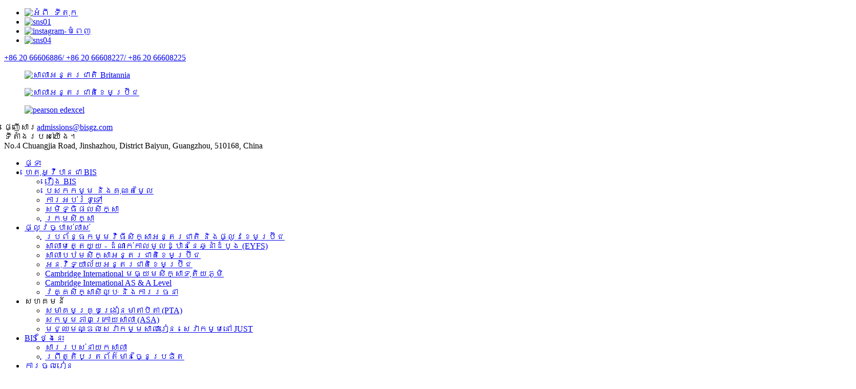

--- FILE ---
content_type: text/html
request_url: http://km.bisguangzhou.com/after-school-programme-asp/
body_size: 16122
content:
<!DOCTYPE html> <html dir="ltr" lang="km"> <head> <meta charset="UTF-8"/>     <script type="text/javascript" src="//cdn.globalso.com/cookie_consent_banner.js"></script> <!-- Google Tag Manager --> <script>(function(w,d,s,l,i){w[l]=w[l]||[];w[l].push({'gtm.start':
new Date().getTime(),event:'gtm.js'});var f=d.getElementsByTagName(s)[0],
j=d.createElement(s),dl=l!='dataLayer'?'&l='+l:'';j.async=true;j.src=
'https://www.googletagmanager.com/gtm.js?id='+i+dl;f.parentNode.insertBefore(j,f);
})(window,document,'script','dataLayer','GTM-M3R89N5');</script> <!-- End Google Tag Manager -->     <meta http-equiv="Content-Type" content="text/html; charset=UTF-8" /> <title>កម្មវិធី After School (ASP) - សាលាអន្តរជាតិ Britannia</title> <meta property="fb:app_id" content="966242223397117" /> <meta name="viewport" content="width=device-width,initial-scale=1,minimum-scale=1,maximum-scale=1,user-scalable=no"> <link rel="apple-touch-icon-precomposed" href=""> <meta name="format-detection" content="telephone=no"> <meta name="apple-mobile-web-app-capable" content="yes"> <meta name="apple-mobile-web-app-status-bar-style" content="black"> <meta property="og:url" content="https://www.bisguangzhou.com/after-school-programme-asp/"/> <meta property="og:title" content="After School Programme (ASP) - Britannia International School" /> <meta property="og:description" content="BIS encourages and promotes student learning beyond the academic rigors of the classroom. Students have the opportunity to participate fully in sports events, STEAM based activities, artistic presentations and academic extension studies both locally and further afield throughout the school year. ..."/> <meta property="og:type" content="product"/> <meta property="og:site_name" content="https://www.bisguangzhou.com/"/> <link href="//cdn.globalso.com/bisguangzhou/style/global/style.css" rel="stylesheet" onload="this.onload=null;this.rel='stylesheet'"> <link href="//cdn.globalso.com/bisguangzhou/style/public/public.css" rel="stylesheet" onload="this.onload=null;this.rel='stylesheet'"> <script type="text/javascript" src="//cdn.globalso.com/bisguangzhou/style/global/js/jquery.min.js"></script>  <link rel="shortcut icon" href="https://cdn.globalso.com/bisguangzhou/yinglun_logo1.png" /> <meta name="author" content="gd-admin"/> <meta name="description" itemprop="description" content="BIS លើកទឹកចិត្ត និងលើកកម្ពស់ការសិក្សារបស់សិស្ស លើសពីភាពតឹងរ៉ឹងនៃការសិក្សានៅក្នុងថ្នាក់រៀន។ សិស្សានុសិស្សមានឱកាសចូលរួមយ៉ាងពេញលេញក្នុងព្រឹត្តិការណ៍កីឡា" />   <script src="https://cdn.globalso.com/lite-yt-embed.js"></script> <link href="https://cdn.globalso.com/lite-yt-embed.css" rel="stylesheet" onload="this.onload=null;this.rel='stylesheet'">  <link href="//cdn.globalso.com/hide_search.css" rel="stylesheet"/><link href="//www.bisguangzhou.com/style/km.html.css" rel="stylesheet"/><link rel="alternate" hreflang="km" href="https://km.bisguangzhou.com/" /><link rel="canonical" href="https://km.bisguangzhou.com/after-school-programme-asp/" /></head> <body> <!-- Google Tag Manager (noscript) --> <noscript><iframe src="https://www.googletagmanager.com/ns.html?id=GTM-M3R89N5" height="0" width="0" style="display:none;visibility:hidden"></iframe></noscript> <!-- End Google Tag Manager (noscript) -->     <div class="container"> <header class="web_head">     <div class="">     <div class="top_bar">       <div class="layout">         <ul class="head_sns">          		<li><a target="_blank" href="https://www.iesdouyin.com/share/user/MS4wLjABAAAAUHHLiMvru1YPihsGrnqTKdu7aucbdR3X_fsWSUDgipA?u_code=19675k1hj&did=MS4wLjABAAAAykTJp_dock0tC2tcerpNyQXEJf403lw_5FEfBa5bbm8&iid=MS4wLjABAAAAuS78fa-szDd0b3frGJC5f9uRlUdKJoUQ-A-R2DErn-PWVNLt10mM89IUjg2BLNtR&with_sec_did=1&sec_uid=MS4wLjABAAAAUHHLiMvru1YPihsGrnqTKdu7aucbdR3X_fsWSUDgipA&from_ssr=1&timestamp=1693893508&utm_source=copy&utm_campaign=client_share&utm_medium=android&app=aweme"><img src="https://cdn.globalso.com/bisguangzhou/about_titok.png" alt="អំពី_ទីតុក"></a></li> 			<li><a target="_blank" href="https://www.facebook.com/profile.php?id=61573191526995"><img src="https://cdn.globalso.com/bisguangzhou/sns01.png" alt="sns01"></a></li> 			<li><a target="_blank" href="https://www.instagram.com/we_are_bis/"><img src="https://cdn.globalso.com/bisguangzhou/instagram-fill.png" alt="instagram-បំពេញ"></a></li> 			<li><a target="_blank" href="https://www.youtube.com/channel/UCjVBktvqY4Y7pIT95ZX1avw"><img src="https://cdn.globalso.com/bisguangzhou/sns04.png" alt="sns04"></a></li> 	        </ul>         <div class="head-phone"><a href="tel:+86 20 66606886"> <span>+86 20 66606886/</span></a><a href="tel:+86 20 66608227"> <span>+86 20 66608227/</span></a><a href="tel:+86 20 66608225"> <span>+86 20 66608225</span></a></div>       </div>     </div>     <div class="header-top layout">         <figure class="logo"><a href="/">                 <img src="https://cdn.globalso.com/bisguangzhou/yinglun_logo.png" alt="សាលាអន្តរជាតិ Britannia">                 </a></figure>         <figure class="logo2"><a href="/">                 <img src="https://cdn.globalso.com/bisguangzhou/jianqiao_top1.png" alt="សាលាអន្តរជាតិខេមប្រ៊ីជ">                 </a></figure>                   <figure class="logo3"><a href="/">                         <img src="https://cdn.globalso.com/bisguangzhou/index1.png" alt="pearson edexcel">                     </a></figure>                  <div class="head-contact">          <div class="business_way">           <div class="business_email"><span>ផ្ញើសារ<a href="mailto:admissions@bisgz.com">admissions@bisgz.com</a></span></div>             <div class="business_hours"><span>ទីតាំងរបស់យើង។</br>No.4 Chuangjia Road, Jinshazhou, District Baiyun, Guangzhou, 510168, China</span></div>           </div>         </div>       </div>       <nav class="nav_wrap">         <div class="layout">         <ul class="head_nav">         <li><a href="/">ផ្ទះ</a></li> <li><a href="/why-bis/">ហេតុអ្វីបានជា BIS</a> <ul class="sub-menu"> 	<li><a href="/bis-story/">រឿង BIS</a></li> 	<li><a href="/mission-and-values/">បេសកកម្ម និងគុណតម្លៃ</a></li> 	<li><a href="/holistic-education/">ការអប់រំទូទៅ</a></li> 	<li><a href="/academic-achievements/">សមិទ្ធិផលសិក្សា</a></li> 	<li><a href="/academic-team/">ក្រុមសិក្សា</a></li> </ul> </li> <li><a href="/products/">ផ្លូវច្បាស់លាស់</a> <ul class="sub-menu"> 	<li><a href="/international-curriculum-system-and-cambridge-pathway-product/">ប្រព័ន្ធកម្មវិធីសិក្សាអន្តរជាតិ និងផ្លូវខេមប្រ៊ីជ</a></li> 	<li><a href="/kindergarten-early-years-foundation-stage-eyfs-product/">សាលាមត្តេយ្យ - ដំណាក់កាលមូលដ្ឋាននៃឆ្នាំដំបូង (EYFS)</a></li> 	<li><a href="/cambridge-international-primary-product/">សាលាបឋមសិក្សាអន្តរជាតិខេមប្រ៊ីជ</a></li> 	<li><a href="/cambridge-international-lower-secondary-product/">អនុវិទ្យាល័យអន្តរជាតិខេមប្រ៊ីជ</a></li> 	<li><a href="/cambridge-international-upper-secondary-product/">Cambridge International មធ្យមសិក្សាទុតិយភូមិ</a></li> 	<li><a href="/cambridge-international-as-a-level-product/">Cambridge International AS & A Level</a></li> 	<li><a href="/featured-courses-art-and-design-courses-product/">វគ្គសិក្សាសិល្បៈ និងការរចនា</a></li> </ul> </li> <li class="current-menu-ancestor current-menu-parent"><a>សហគមន៍</a> <ul class="sub-menu"> 	<li><a href="/parents-teacher-association-pta/">សមាគមគ្រូបង្រៀនមាតាបិតា (PTA)</a></li> 	<li class="nav-current"><a href="/after-school-programme-asp/">សកម្មភាពក្រោយសាលា (ASA)</a></li> 	<li><a href="/center-for-school-services-services-at-just/">មជ្ឈមណ្ឌលសេវាកម្មសាលារៀន - សេវាកម្មនៅ JUST</a></li> </ul> </li> <li><a href="/news/">BIS ថ្ងៃនេះ</a> <ul class="sub-menu"> 	<li><a href="/news_catalog/principals-message/">សាររបស់នាយកសាលា</a></li> 	<li><a href="/news_catalog/innovative-newsletter/">ព្រឹត្តិបត្រព័ត៌មានច្នៃប្រឌិត</a></li> </ul> </li> <li><a href="/how-to-apply-and-schedule-a-visit/">ការចូលរៀន</a> <ul class="sub-menu"> 	<li><a href="/how-to-apply-and-schedule-a-visit/">របៀបដាក់ពាក្យ និងកំណត់ពេលទស្សនា</a></li> 	<li><a href="/bis-admissions-info/">ព័ត៌មានចូលរៀន BIS</a></li> 	<li><a href="/tuition-and-fees/">ថ្លៃសិក្សា និងថ្លៃសិក្សា</a></li> </ul> </li> <li><a href="/contact-us/">ទាក់ទងមកយើងខ្ញុំ</a></li> <li><a href="/video/">វីដេអូ</a></li>       </ul>           <div class="change-language ensemble">   <div class="change-language-info">     <div class="change-language-title medium-title">        <div class="language-flag language-flag-en"><a href="https://www.bisguangzhou.com/"><b class="country-flag"></b><span>English</span> </a></div>        <b class="language-icon"></b>      </div> 	<div class="change-language-cont sub-content">         <div class="empty"></div>     </div>   </div> </div> <!--theme192-->        <div class="head-search">           <div class="head-search-form">             <form  action="/search.php" method="get">           <input class="search-ipt" type="text" placeholder="search..."  name="s" id="s" />           <input type="hidden" name="cat" value="490"/>           <button class="search-btn" type="submit"  id="searchsubmit" /></button>         </form>           </div>           <div class="search-toggle"></div>         </div>         </div>       </nav>     </div>   </header>     	 <nav class="path_bar">   <div class="layout">   <h1 class="path-tit">កម្មវិធីក្រោយសាលា (ASP)</h1>     <ul class="path_nav">        <li> <a itemprop="breadcrumb" href="/">ផ្ទះ</a></li><li> <a href="#">កម្មវិធីក្រោយសាលា (ASP)</a></li>     </ul> 	</div>   </nav> <section class="web_main page_main">      <div class="layout">        <article class="entry blog-article">   <div class="fl-builder-content fl-builder-content-1748 fl-builder-content-primary fl-builder-global-templates-locked" data-post-id="1748"><div class="fl-row fl-row-full-width fl-row-bg-photo fl-node-63a54551b0243" data-node="63a54551b0243"> 	<div class="fl-row-content-wrap"> 				<div class="fl-row-content fl-row-full-width fl-node-content"> 		 <div class="fl-col-group fl-node-63a54551b0284" data-node="63a54551b0284"> 			<div class="fl-col fl-node-63a54551b02c1" data-node="63a54551b02c1" style="width: 100%;"> 	<div class="fl-col-content fl-node-content"> 		</div> </div>	</div> 		</div> 	</div> </div><div class="fl-row fl-row-full-width fl-row-bg-color fl-node-639c28f320501" data-node="639c28f320501"> 	<div class="fl-row-content-wrap"> 				<div class="fl-row-content fl-row-full-width fl-node-content"> 		 <div class="fl-col-group fl-node-639c28f320541 fl-col-group-equal-height fl-col-group-align-center" data-node="639c28f320541"> 			<div class="fl-col fl-node-639c28f32057f" data-node="639c28f32057f" style="width: 100%;"> 	<div class="fl-col-content fl-node-content"> 	<div class="fl-module fl-module-rich-text fl-node-639c28f3205a4" data-node="639c28f3205a4" data-animation-delay="0.0"> 	<div class="fl-module-content fl-node-content"> 		<div class="fl-rich-text"> 	<p><span style="font-size: medium;">BIS លើកទឹកចិត្ត និងលើកកម្ពស់ការសិក្សារបស់សិស្ស លើសពីភាពតឹងរ៉ឹងនៃការសិក្សានៅក្នុងថ្នាក់រៀន។ សិស្សមានឱកាសចូលរួមយ៉ាងពេញលេញនៅក្នុងព្រឹត្តិការណ៍កីឡា សកម្មភាពផ្អែកលើស្ទីម ការបង្ហាញសិល្បៈ និងការសិក្សាបន្ថែមលើការសិក្សាទាំងក្នុងស្រុក និងក្រៅស្រុកពេញមួយឆ្នាំសិក្សា។</span></p> </div>	</div> </div>	</div> </div>	</div> 		</div> 	</div> </div><div class="fl-row fl-row-full-width fl-row-bg-none fl-node-63a54551b079a" data-node="63a54551b079a"> 	<div class="fl-row-content-wrap"> 				<div class="fl-row-content fl-row-full-width fl-node-content"> 		 <div class="fl-col-group fl-node-63a54551b07d8" data-node="63a54551b07d8"> 			<div class="fl-col fl-node-63a54551b0820" data-node="63a54551b0820" style="width: 100%;"> 	<div class="fl-col-content fl-node-content"> 	<div class="fl-module fl-module-heading fl-node-63a54551b010f" data-node="63a54551b010f" data-animation-delay="0.0"> 	<div class="fl-module-content fl-node-content"> 		<h3 class="fl-heading"> 		<span class="fl-heading-text">វីយូឡុង</span> 	</h3>	</div> </div>	</div> </div>	</div>  <div class="fl-col-group fl-node-63a54551b085e" data-node="63a54551b085e"> 			<div class="fl-col fl-node-63a54551b089b" data-node="63a54551b089b" style="width: 100%;"> 	<div class="fl-col-content fl-node-content"> 	<div class="fl-module fl-module-rich-text fl-node-63a54551b014d" data-node="63a54551b014d" data-animation-delay="0.0"> 	<div class="fl-module-content fl-node-content"> 		<div class="fl-rich-text"> 	<p><span style="font-size: medium;">● រៀនវីយូឡុង និងធ្នូ និងឥរិយាបថកាន់។</span></p> <p><span style="font-size: medium;">● រៀនក្បាច់លេងវីយូឡុង និងចំណេះដឹងផ្នែកសំលេងសំខាន់ៗ ស្វែងយល់ពីខ្សែអក្សរនីមួយៗ និងចាប់ផ្តើមការអនុវត្តខ្សែអក្សរ។</span></p> </div>	</div> </div>	</div> </div>	</div> 		</div> 	</div> </div><div class="fl-row fl-row-full-width fl-row-bg-none fl-node-63a54551b0057" data-node="63a54551b0057"> 	<div class="fl-row-content-wrap"> 				<div class="fl-row-content fl-row-full-width fl-node-content"> 		 <div class="fl-col-group fl-node-63a54551b0094 fl-col-group-equal-height fl-col-group-align-center" data-node="63a54551b0094"> 			<div class="fl-col fl-node-63a54551b00d2 fl-col-small" data-node="63a54551b00d2" style="width: 42%;"> 	<div class="fl-col-content fl-node-content"> 	<div class="fl-module fl-module-photo fl-node-63a54551b01c8" data-node="63a54551b01c8" data-animation-delay="0.0"> 	<div class="fl-module-content fl-node-content"> 		<div class="fl-photo fl-photo-align-center" itemscope itemtype="http://schema.org/ImageObject"> 	<div class="fl-photo-content fl-photo-img-jpg"> 				<img class="fl-photo-img wp-image-1993" src="//cdn.globalso.com/bisguangzhou/ASP.jpg" alt="ASP" itemprop="image"  /> 		     			</div> 	</div>	</div> </div>	</div> </div>			<div class="fl-col fl-node-63a54551b018a" data-node="63a54551b018a" style="width: 58%;"> 	<div class="fl-col-content fl-node-content"> 	<div class="fl-module fl-module-rich-text fl-node-63a545aac6b95" data-node="63a545aac6b95" data-animation-delay="0.0"> 	<div class="fl-module-content fl-node-content"> 		<div class="fl-rich-text"> 	<p><span style="font-size: medium;">● ស្វែងយល់បន្ថែមអំពីការការពារ និងការថែទាំវីយូឡុង រចនាសម្ព័ន្ធ និងសម្ភារៈនៃផ្នែកនីមួយៗ និងគោលការណ៍នៃការបង្កើតសំឡេង។</span></p> <p><span style="font-size: medium;">● រៀនជំនាញលេងជាមូលដ្ឋាន និងកែទម្រង់ម្រាមដៃ និងដៃ។</span></p> <p><span style="font-size: medium;">● អានបុគ្គលិកដឹងពីចង្វាក់ វាយ និងគន្លឹះ និងមានចំណេះដឹងបឋមអំពីតន្ត្រី។</span></p> <p><span style="font-size: medium;">● បណ្ដុះសមត្ថភាពនៃសញ្ញាណសាមញ្ញ ការទទួលស្គាល់សំឡេង និងការលេង និងស្វែងយល់បន្ថែមអំពីប្រវត្តិតន្ត្រី។</span></p> </div>	</div> </div>	</div> </div>	</div> 		</div> 	</div> </div><div class="fl-row fl-row-full-width fl-row-bg-color fl-node-63a54551afea4" data-node="63a54551afea4"> 	<div class="fl-row-content-wrap"> 				<div class="fl-row-content fl-row-full-width fl-node-content"> 		 <div class="fl-col-group fl-node-63a54551afee4 fl-col-group-equal-height fl-col-group-align-center" data-node="63a54551afee4"> 			<div class="fl-col fl-node-63a54551b0018" data-node="63a54551b0018" style="width: 58%;"> 	<div class="fl-col-content fl-node-content"> 	<div class="fl-module fl-module-heading fl-node-63a5468e73b83" data-node="63a5468e73b83" data-animation-delay="0.0"> 	<div class="fl-module-content fl-node-content"> 		<h3 class="fl-heading"> 		<span class="fl-heading-text">Ukulele</span> 	</h3>	</div> </div><div class="fl-module fl-module-rich-text fl-node-63a5468e73bc0" data-node="63a5468e73bc0" data-animation-delay="0.0"> 	<div class="fl-module-content fl-node-content"> 		<div class="fl-rich-text"> 	<p><span style="font-size: medium;">ukulele (បញ្ចេញសំឡេងថា you-ka-lay-lee) ហៅផងដែរថា uke គឺជាឧបករណ៍ភ្លេងសូរស័ព្ទស្រដៀងនឹងហ្គីតា ប៉ុន្តែតូចជាង និងមានខ្សែតិចជាង។ វា​ជា​ឧបករណ៍​សំឡេង​ដ៏​រីករាយ​ដែល​ផ្គូផ្គង​បាន​យ៉ាង​ល្អ​ជាមួយ​នឹង​តន្ត្រី​ស្ទើរតែ​គ្រប់​ប្រភេទ។ វគ្គសិក្សានេះអាចឱ្យសិស្សរៀន C key, F key chords, លេង និងច្រៀង repertoires ថ្នាក់ទី 1 ដល់ទី 4, មានសមត្ថភាពក្នុងការសម្តែង, រៀន postures ជាមូលដ្ឋាន និងបញ្ចប់ការសម្តែង repertoire ដោយឯករាជ្យ។</span></p> </div>	</div> </div>	</div> </div>			<div class="fl-col fl-node-63a54551aff9d fl-col-small" data-node="63a54551aff9d" style="width: 42%;"> 	<div class="fl-col-content fl-node-content"> 	<div class="fl-module fl-module-photo fl-node-63a5468e73b08" data-node="63a5468e73b08" data-animation-delay="0.0"> 	<div class="fl-module-content fl-node-content"> 		<div class="fl-photo fl-photo-align-center" itemscope itemtype="http://schema.org/ImageObject"> 	<div class="fl-photo-content fl-photo-img-jpg"> 				<img class="fl-photo-img wp-image-1992" src="//cdn.globalso.com/bisguangzhou/AI.jpg" alt="អាយ" itemprop="image"  /> 		     			</div> 	</div>	</div> </div>	</div> </div>	</div> 		</div> 	</div> </div><div class="fl-row fl-row-full-width fl-row-bg-none fl-node-63a54551b033c" data-node="63a54551b033c"> 	<div class="fl-row-content-wrap"> 				<div class="fl-row-content fl-row-full-width fl-node-content"> 		 <div class="fl-col-group fl-node-63c699f9e97ee" data-node="63c699f9e97ee"> 			<div class="fl-col fl-node-63c699f9e9abb" data-node="63c699f9e9abb" style="width: 100%;"> 	<div class="fl-col-content fl-node-content"> 	<div class="fl-module fl-module-heading fl-node-63a5463b19bd9" data-node="63a5463b19bd9" data-animation-delay="0.0"> 	<div class="fl-module-content fl-node-content"> 		<h3 class="fl-heading"> 		<span class="fl-heading-text">គ្រឿងស្មូន</span> 	</h3>	</div> </div>	</div> </div>	</div>  <div class="fl-col-group fl-node-63a54551b0379 fl-col-group-equal-height fl-col-group-align-center" data-node="63a54551b0379"> 			<div class="fl-col fl-node-63a54551b03b6 fl-col-small" data-node="63a54551b03b6" style="width: 42%;"> 	<div class="fl-col-content fl-node-content"> 	<div class="fl-module fl-module-photo fl-node-63a54551affdb" data-node="63a54551affdb" data-animation-delay="0.0"> 	<div class="fl-module-content fl-node-content"> 		<div class="fl-photo fl-photo-align-center" itemscope itemtype="http://schema.org/ImageObject"> 	<div class="fl-photo-content fl-photo-img-jpg"> 				<img class="fl-photo-img wp-image-1996" src="//cdn.globalso.com/bisguangzhou/Pottery.jpg" alt="គ្រឿងស្មូន" itemprop="image"  /> 		     			</div> 	</div>	</div> </div>	</div> </div>			<div class="fl-col fl-node-63a54551b0473" data-node="63a54551b0473" style="width: 58%;"> 	<div class="fl-col-content fl-node-content"> 	<div class="fl-module fl-module-rich-text fl-node-63a54551aff22" data-node="63a54551aff22" data-animation-delay="0.0"> 	<div class="fl-module-content fl-node-content"> 		<div class="fl-rich-text"> 	<p><span style="font-size: medium;"><span style="color: #000000;"><strong>អ្នកចាប់ផ្តើម៖</strong></span> </span><span style="font-size: medium;">នៅដំណាក់កាលនេះ ការស្រមើស្រមៃរបស់កុមារកំពុងអភិវឌ្ឍ ប៉ុន្តែដោយសារតែភាពទន់ខ្សោយនៃកម្លាំងដៃ ជំនាញដែលប្រើក្នុងដំណាក់កាលនឹងជាការចាប់ដៃ និងសិប្បកម្មដីឥដ្ឋ។ កុមារអាចរីករាយនឹងការលេងដីឥដ្ឋ និងមានភាពសប្បាយរីករាយជាច្រើននៅក្នុងថ្នាក់។</span></p> <p><span style="color: #000000;"><strong><span style="font-size: medium;">កម្រិតខ្ពស់៖</span></strong></span><span style="font-size: medium;">នៅក្នុងដំណាក់កាលនេះ វគ្គសិក្សាគឺមានភាពជឿនលឿនជាងអ្នកចាប់ផ្តើមដំបូង។ វគ្គនេះផ្តោតលើការអភិវឌ្ឍន៍សមត្ថភាពរបស់កុមារក្នុងការសាងសង់វត្ថុបីវិមាត្រ ដូចជា ស្ថាបត្យកម្ម និមិត្តរូបពិភពលោក អាហារពិភពលោក និងការតុបតែងបែបចិនមួយចំនួនជាដើម។ នៅក្នុងថ្នាក់រៀន យើងបង្កើតបរិយាកាសបែបកំប្លែង ដឹងគុណ និងបើកចំហដល់កុមារ ហើយចូលរួមឱ្យពួកគេស្វែងយល់ និងរីករាយជាមួយសិល្បៈ។</span></p> </div>	</div> </div>	</div> </div>	</div> 		</div> 	</div> </div><div class="fl-row fl-row-full-width fl-row-bg-color fl-node-63a54551b04ee" data-node="63a54551b04ee"> 	<div class="fl-row-content-wrap"> 				<div class="fl-row-content fl-row-full-width fl-node-content"> 		 <div class="fl-col-group fl-node-63a54551b052b fl-col-group-equal-height fl-col-group-align-center" data-node="63a54551b052b"> 			<div class="fl-col fl-node-63a54551b0569" data-node="63a54551b0569" style="width: 58%;"> 	<div class="fl-col-content fl-node-content"> 	<div class="fl-module fl-module-heading fl-node-63a54551aff60" data-node="63a54551aff60" data-animation-delay="0.0"> 	<div class="fl-module-content fl-node-content"> 		<h3 class="fl-heading"> 		<span class="fl-heading-text">ហែលទឹក</span> 	</h3>	</div> </div><div class="fl-module fl-module-rich-text fl-node-63a54551b0436" data-node="63a54551b0436" data-animation-delay="0.0"> 	<div class="fl-module-content fl-node-content"> 		<div class="fl-rich-text"> 	<p><span style="font-size: medium;">ទន្ទឹមនឹងការពង្រឹងការយល់ដឹងអំពីសុវត្ថិភាពទឹករបស់កុមារ វគ្គសិក្សានឹងបង្រៀនសិស្សអំពីជំនាញហែលទឹកជាមូលដ្ឋាន ពង្រឹងសមត្ថភាពហែលទឹករបស់សិស្ស និងពង្រឹងចលនាបច្ចេកទេស។ យើង​នឹង​អនុវត្ត​ការ​ហ្វឹកហ្វឺន​តាម​គោលដៅ​សម្រាប់​កុមារ ដូច្នេះ​កុមារ​អាច​ឈាន​ដល់​កម្រិត​ស្តង់ដារ​ក្នុង​គ្រប់​ស្ទីល​ហែលទឹក។</span></p> </div>	</div> </div>	</div> </div>			<div class="fl-col fl-node-63a54551b05e3 fl-col-small" data-node="63a54551b05e3" style="width: 42%;"> 	<div class="fl-col-content fl-node-content"> 	<div class="fl-module fl-module-photo fl-node-63a54551b04b1" data-node="63a54551b04b1" data-animation-delay="0.0"> 	<div class="fl-module-content fl-node-content"> 		<div class="fl-photo fl-photo-align-center" itemscope itemtype="http://schema.org/ImageObject"> 	<div class="fl-photo-content fl-photo-img-jpg"> 				<img class="fl-photo-img wp-image-1999" src="//cdn.globalso.com/bisguangzhou/Swimming2.jpg" alt="ហែលទឹក ២" itemprop="image"  /> 		     			</div> 	</div>	</div> </div>	</div> </div>	</div> 		</div> 	</div> </div><div class="fl-row fl-row-full-width fl-row-bg-none fl-node-63a54551b0669" data-node="63a54551b0669"> 	<div class="fl-row-content-wrap"> 				<div class="fl-row-content fl-row-full-width fl-node-content"> 		 <div class="fl-col-group fl-node-63a54551b06a6 fl-col-group-equal-height fl-col-group-align-center" data-node="63a54551b06a6"> 			<div class="fl-col fl-node-63a54551b0915 fl-col-small" data-node="63a54551b0915" style="width: 42%;"> 	<div class="fl-col-content fl-node-content"> 	<div class="fl-module fl-module-photo fl-node-63a54551b05a6" data-node="63a54551b05a6" data-animation-delay="0.0"> 	<div class="fl-module-content fl-node-content"> 		<div class="fl-photo fl-photo-align-center" itemscope itemtype="http://schema.org/ImageObject"> 	<div class="fl-photo-content fl-photo-img-jpg"> 				<img class="fl-photo-img wp-image-1997" src="//cdn.globalso.com/bisguangzhou/Swimming.jpg" alt="ហែលទឹក" itemprop="image"  /> 		     			</div> 	</div>	</div> </div>	</div> </div>			<div class="fl-col fl-node-63a54551b06e3" data-node="63a54551b06e3" style="width: 58%;"> 	<div class="fl-col-content fl-node-content"> 	<div class="fl-module fl-module-heading fl-node-63a54551b0621" data-node="63a54551b0621" data-animation-delay="0.0"> 	<div class="fl-module-content fl-node-content"> 		<h3 class="fl-heading"> 		<span class="fl-heading-text">ឆ្លងកាត់សម</span> 	</h3>	</div> </div><div class="fl-module fl-module-rich-text fl-node-63a54551b065e" data-node="63a54551b065e" data-animation-delay="0.0"> 	<div class="fl-module-content fl-node-content"> 		<div class="fl-rich-text"> 	<p><span style="font-size: medium;">Cross-Fit Kids គឺជាកម្មវិធីកាយសម្បទាល្អបំផុតសម្រាប់កុមារ និងដោះស្រាយនូវជំនាញរាងកាយទូទៅទាំង 10 តាមរយៈចលនាមុខងារជាច្រើនដែលបានអនុវត្តក្នុងកម្រិតខ្លាំង។</span></p> <p><span style="font-size: medium;">● ទស្សនវិជ្ជារបស់យើង រួមបញ្ចូលគ្នានូវភាពសប្បាយរីករាយ និងកាយសម្បទា។</span></p> <p><span style="font-size: medium;">● ការហាត់ប្រាណរបស់កុមាររបស់យើងគឺជាវិធីដ៏គួរឱ្យរំភើប និងរីករាយសម្រាប់ក្មេងៗក្នុងការធ្វើលំហាត់ប្រាណ និងរៀនពីទម្លាប់រស់នៅដែលមានសុខភាពល្អ។</span></p> <p><span style="font-size: medium;">● គ្រូបង្វឹករបស់យើងផ្តល់នូវបរិយាកាសសុវត្ថិភាព និងរីករាយដែលធានានូវភាពជោគជ័យសម្រាប់គ្រប់កម្រិតសមត្ថភាព និងបទពិសោធន៍។</span></p> </div>	</div> </div>	</div> </div>	</div> 		</div> 	</div> </div><div class="fl-row fl-row-full-width fl-row-bg-color fl-node-63a5466ea12e6" data-node="63a5466ea12e6"> 	<div class="fl-row-content-wrap"> 				<div class="fl-row-content fl-row-full-width fl-node-content"> 		 <div class="fl-col-group fl-node-63a5466ea16ef fl-col-group-equal-height fl-col-group-align-center" data-node="63a5466ea16ef"> 			<div class="fl-col fl-node-63a5466ea172e" data-node="63a5466ea172e" style="width: 58%;"> 	<div class="fl-col-content fl-node-content"> 	<div class="fl-module fl-module-heading fl-node-63a54551b0720" data-node="63a54551b0720" data-animation-delay="0.0"> 	<div class="fl-module-content fl-node-content"> 		<h3 class="fl-heading"> 		<span class="fl-heading-text">LEGO</span> 	</h3>	</div> </div><div class="fl-module fl-module-rich-text fl-node-63a54551b075d" data-node="63a54551b075d" data-animation-delay="0.0"> 	<div class="fl-module-content fl-node-content"> 		<div class="fl-rich-text"> 	<p><span style="font-size: medium;">តាមរយៈការវិភាគ រុករក និងបង្កើតយន្តការផ្សេងៗដែលជារឿងធម្មតានៅក្នុងជីវិត បណ្តុះសមត្ថភាពលើដៃរបស់កុមារ ការផ្តោតអារម្មណ៍ សមត្ថភាពរចនាសម្ព័នលំហ សមត្ថភាពបញ្ចេញអារម្មណ៍ និងសមត្ថភាពក្នុងការគិតឡូជីខល។</span></p> </div>	</div> </div>	</div> </div>			<div class="fl-col fl-node-63a5466ea17e7 fl-col-small" data-node="63a5466ea17e7" style="width: 42%;"> 	<div class="fl-col-content fl-node-content"> 	<div class="fl-module fl-module-photo fl-node-63a54551b08d8" data-node="63a54551b08d8" data-animation-delay="0.0"> 	<div class="fl-module-content fl-node-content"> 		<div class="fl-photo fl-photo-align-center" itemscope itemtype="http://schema.org/ImageObject"> 	<div class="fl-photo-content fl-photo-img-jpg"> 				<img class="fl-photo-img wp-image-1994" src="//cdn.globalso.com/bisguangzhou/Cross-fit.jpg" alt="ឆ្លងកាត់សម" itemprop="image"  /> 		     			</div> 	</div>	</div> </div>	</div> </div>	</div> 		</div> 	</div> </div><div class="fl-row fl-row-full-width fl-row-bg-none fl-node-63c699c40ae40" data-node="63c699c40ae40"> 	<div class="fl-row-content-wrap"> 				<div class="fl-row-content fl-row-full-width fl-node-content"> 		 <div class="fl-col-group fl-node-63c699c40b26e fl-col-group-equal-height fl-col-group-align-center" data-node="63c699c40b26e"> 			<div class="fl-col fl-node-63c699c40b2ae fl-col-small" data-node="63c699c40b2ae" style="width: 42%;"> 	<div class="fl-col-content fl-node-content"> 	<div class="fl-module fl-module-photo fl-node-63a5466ea1828" data-node="63a5466ea1828" data-animation-delay="0.0"> 	<div class="fl-module-content fl-node-content"> 		<div class="fl-photo fl-photo-align-center" itemscope itemtype="http://schema.org/ImageObject"> 	<div class="fl-photo-content fl-photo-img-jpg"> 				<img class="fl-photo-img wp-image-1995" src="//cdn.globalso.com/bisguangzhou/LEGO.jpg" alt="LEGO" itemprop="image"  /> 		     			</div> 	</div>	</div> </div>	</div> </div>			<div class="fl-col fl-node-63c699c40b328" data-node="63c699c40b328" style="width: 58%;"> 	<div class="fl-col-content fl-node-content"> 	<div class="fl-module fl-module-heading fl-node-63a5466ea176c" data-node="63a5466ea176c" data-animation-delay="0.0"> 	<div class="fl-module-content fl-node-content"> 		<h3 class="fl-heading"> 		<span class="fl-heading-text">អាយ</span> 	</h3>	</div> </div><div class="fl-module fl-module-rich-text fl-node-63a5466ea17a9" data-node="63a5466ea17a9" data-animation-delay="0.0"> 	<div class="fl-module-content fl-node-content"> 		<div class="fl-rich-text"> 	<p><span style="font-size: medium;">តាមរយៈការសាងសង់មនុស្សយន្តដែលមានបន្ទះឈីបតែមួយ រៀនពីការប្រើប្រាស់សៀគ្វីអេឡិចត្រូនិច ស៊ីភីយូ ម៉ូទ័រ DC ឧបករណ៍ចាប់សញ្ញាអ៊ីនហ្វ្រារ៉េដ។ល។ ហើយមានការយល់ដឹងបឋមអំពីចលនា និងប្រតិបត្តិការរបស់មនុស្សយន្ត។ ហើយតាមរយៈការសរសេរកម្មវិធីក្រាហ្វិកដើម្បីគ្រប់គ្រងស្ថានភាពចលនារបស់មនុស្សយន្តដែលមានបន្ទះឈីបតែមួយ ដើម្បីបង្កើនការគិតរបស់សិស្សក្នុងការដោះស្រាយបញ្ហាតាមកម្មវិធី។</span></p> </div>	</div> </div>	</div> </div>	</div> 		</div> 	</div> </div></div>    <div class="clear"></div>        </article>    		 <hr>              </div>  </section>  <footer class="web_footer">     <div class="layout">       <div class="foot_items">         <div class="wow fadeInLeftA foot_item foot_item_info" data-wow-delay=".3s">           <h3 class="title">អំពីក្រុមហ៊ុន</h3>           <figure class="foot_logo"><a href="/">                 <img src="https://cdn.globalso.com/bisguangzhou/yinglun_logo.png" alt="សាលាអន្តរជាតិ Britannia">                 </a></figure>           <div class="text"> <p>សាលាអន្តរជាតិ Britannia (BIS) គឺជាអង្គការមិនរកប្រាក់ចំណេញ និងជាសាលាសមាជិកនៃអង្គការអប់រំអន្តរជាតិកាណាដា (CIEO)។</p> </div>         </div>         <div class="wow fadeInLeftA foot_item foot_item_news" data-wow-delay=".3s">           <h3 class="title">ព្រឹត្តិការណ៍ថ្មីៗ</h3>                     <figure class="news_item"> <span class="item_img"><img src="https://cdn.globalso.com/bisguangzhou/16.png" alt="សូមស្វាគមន៍មកកាន់ BIS"></span>             <figcaption>               <h3 class="news_title"><a href="javascript:" class="floatwindow_online">សូមស្វាគមន៍មកកាន់ BIS</a></h3>               <div class="news_date"><span></span></div>             </figcaption>           </figure>                   </div>         <div class="wow fadeInLeftA foot_item foot_item_product" data-wow-delay=".2s">           <h3 class="title">ព័ត៌មាន</h3>           <ul>            <li><a href="/academic-team/">ក្រុមសិក្សា</a></li> <li><a href="/academic-achievements/">សមិទ្ធិផលសិក្សា</a></li> <li><a href="/holistic-education/">ការអប់រំទូទៅ</a></li> <li><a href="/bis-story/">រឿង BIS</a></li> <li><a href="/contact-us/">ទាក់ទងមកយើងខ្ញុំ</a></li>           </ul>         </div>         <div class="wow fadeInLeftA foot_item foot_item_contact" data-wow-delay=".1s">           <h3 class="title">ព័ត៌មានទំនាក់ទំនង</h3>           <address>             <li class="foot_addr">អាស័យដ្ឋាន៖ No.4 Chuangjia Road, Jinshazhou, District Baiyun, Guangzhou, 510168, China</li>            <li class="foot_phone">             <a class="tel_link" href="tel:+86 20 66606886" target="_blank">+86 20 66606886/</a>             <a class="tel_link" href="tel:+86 20 66608227" target="_blank">+86 20 66608227/</a>             <a class="tel_link" href="tel:+86 20 66608225" target="_blank">+86 20 66608225</a>             </li>                                        <li class="foot_email"><a href="javascript:" class="add_email12">admissions@bisgz.com</a></li>                          </address>           <ul class="foot_sns">                        <li><a target="_blank" href="https://www.facebook.com/profile.php?id=61573191526995"><img src="https://cdn.globalso.com/bisguangzhou/facebook1.png" alt="ហ្វេសប៊ុក"></a></li>                         <li><a target="_blank" href="https://instagram.com/we_are_bis?igshid=YmMyMTA2M2Y="><img src="https://cdn.globalso.com/bisguangzhou/instagram1.png" alt="instagram"></a></li>                       </ul>         </div>         <div class="clear"></div>       </div>     </div>     <div class="copyright">© រក្សាសិទ្ធិ - ២០១៧-២០២៥៖ រក្សាសិទ្ធិគ្រប់យ៉ាង។<a href="/sitemap.xml">ផែនទីគេហទំព័រ</a> - <a href='/china-modular-house-and-prefabricated-building/' title='China Modular House and Prefabricated Building'>ផ្ទះម៉ូឌុលចិន និងអគារ Prefabricated</a>,         <a href="/britannia-international-school-guangzhou/">សាលាអន្តរជាតិ Britannia ក្វាងចូវ</a>, <a href="/canadian-international-school-of-guangzhou/">សាលាអន្តរជាតិ ក្វាងចូវ កាណាដា</a>, <a href="/">ក្វាងចូវអន្តរជាតិអង់គ្លេស</a>, <a href="/international-kindergarten-guangzhou/">សាលាមត្តេយ្យអន្តរជាតិ ក្វាងចូវ</a>, <a href="/britannia-international-school/">សាលាអន្តរជាតិ Britannia</a>,          <a href="/products/">ផលិតផលទាំងអស់។</a>       </div>   </footer>  <div class="floatwindow_fd_conct">    <div class="floatwindow_suspend">      <ul class="floatwindow_tab_nav">         <li class="floatwindow_online-service">            <span>             <i class="floatwindow_icon floatwindow_icon_01"></i>             <span>អនឡាញ</span>           </span>         </li>          <li class="floatwindow_er">           <span>             <i class="floatwindow_icon floatwindow_icon_02"></i>           </span>         </li>          <li class="floatwindow_top">           <span>             <i class="floatwindow_icon floatwindow_icon_03"></i>           </span>         </li>      </ul>      <div class="floatwindow_tab_content">          <div class="floatwindow_tab_plan">              <ul class="floatwindow_im-tel">                  <li class="floatwindow_clearfix">                     <a href="javascript:" title="Online Message" class="floatwindow_online">                         <i></i>                         <span>សារអនឡាញ</span>                     </a>                 </li>                  <li class='floatwindow_clearfix'>                                         <a href='mailto:admissions@bisgz.com' target='_blank' class='floatwindow_email' id='A_9'>                         <i></i>                                                  <span>admissions@bisgz.com</span>                     </a>                                     </li>                   <li class='floatwindow_clearfix'>                                        <a href="https://api.whatsapp.com/send?phone=+86 20 66606886" target="_blank" title='+8613202885836' class='floatwindow_phone' id='A_8'>                         <i></i>                         <span>+86 20 66606886</span>                     </a>                                      </li>             </ul>          </div>      <div class='floatwindow_tab_plan floatwindow_er-img'>                  <i><img src="https://cdn.globalso.com/bisguangzhou/13.png" alt="១"></i>                </div>      </div>      </div>      </div>  <div class="inquiry-pop-bd">   <div class="inquiry-pop"> <i class="ico-close-pop" onclick="hideMsgPop();"></i>      <script type="text/javascript" src="//www.globalso.site/form.js"></script>    </div> </div> </div> <script type="text/javascript" src="https://api.map.baidu.com/api?v=1.0&type=webgl&ak=bBFPuwm5DDfpwyBshKxbTGXvcePaCxgs"></script> <script type="text/javascript" src="//cdn.globalso.com/bisguangzhou/style/global/js/common.js"></script> <script type="text/javascript" src="//cdn.globalso.com/bisguangzhou/style/public/public.js"></script>  <script>
function getCookie(name) {
    var arg = name + "=";
    var alen = arg.length;
    var clen = document.cookie.length;
    var i = 0;
    while (i < clen) {
        var j = i + alen;
        if (document.cookie.substring(i, j) == arg) return getCookieVal(j);
        i = document.cookie.indexOf(" ", i) + 1;
        if (i == 0) break;
    }
    return null;
}
function setCookie(name, value) {
    var expDate = new Date();
    var argv = setCookie.arguments;
    var argc = setCookie.arguments.length;
    var expires = (argc > 2) ? argv[2] : null;
    var path = (argc > 3) ? argv[3] : null;
    var domain = (argc > 4) ? argv[4] : null;
    var secure = (argc > 5) ? argv[5] : false;
    if (expires != null) {
        expDate.setTime(expDate.getTime() + expires);
    }
    document.cookie = name + "=" + escape(value) + ((expires == null) ? "": ("; expires=" + expDate.toUTCString())) + ((path == null) ? "": ("; path=" + path)) + ((domain == null) ? "": ("; domain=" + domain)) + ((secure == true) ? "; secure": "");
}
function getCookieVal(offset) {
    var endstr = document.cookie.indexOf(";", offset);
    if (endstr == -1) endstr = document.cookie.length;
    return unescape(document.cookie.substring(offset, endstr));
}

var firstshow = 0;
var cfstatshowcookie = getCookie('easyiit_stats');
if (cfstatshowcookie != 1) {
    a = new Date();
    h = a.getHours();
    m = a.getMinutes();
    s = a.getSeconds();
    sparetime = 1000 * 60 * 60 * 24 * 1 - (h * 3600 + m * 60 + s) * 1000 - 1;
    setCookie('easyiit_stats', 1, sparetime, '/');
    firstshow = 1;
}
if (!navigator.cookieEnabled) {
    firstshow = 0;
}
var referrer = escape(document.referrer);
var currweb = escape(location.href);
var screenwidth = screen.width;
var screenheight = screen.height;
var screencolordepth = screen.colorDepth;
$(function($){
   $.post("https://www.bisguangzhou.com/statistic.php", { action:'stats_init', assort:0, referrer:referrer, currweb:currweb , firstshow:firstshow ,screenwidth:screenwidth, screenheight: screenheight, screencolordepth: screencolordepth, ranstr: Math.random()},function(data){}, "json");
			
});
</script> <!--[if lt IE 9]> <script src="//cdn.globalso.com/bisguangzhou/style/global/js/html5.js"></script> <![endif]--> <script type="text/javascript">

if(typeof jQuery == 'undefined' || typeof jQuery.fn.on == 'undefined') {
	document.write('<script src="https://www.bisguangzhou.com/wp-content/plugins/bb-plugin/js/jquery.js"><\/script>');
	document.write('<script src="https://www.bisguangzhou.com/wp-content/plugins/bb-plugin/js/jquery.migrate.min.js"><\/script>');
}

</script><ul class="prisna-wp-translate-seo" id="prisna-translator-seo"><li class="language-flag language-flag-en"><a href="https://www.bisguangzhou.com/after-school-programme-asp/" title="English" target="_blank"><b class="country-flag"></b><span>English</span></a></li><li class="language-flag language-flag-zh"><a href="http://zh.bisguangzhou.com/after-school-programme-asp/" title="Chinese" target="_blank"><b class="country-flag"></b><span>Chinese</span></a></li><li class="language-flag language-flag-fr"><a href="http://fr.bisguangzhou.com/after-school-programme-asp/" title="French" target="_blank"><b class="country-flag"></b><span>French</span></a></li><li class="language-flag language-flag-de"><a href="http://de.bisguangzhou.com/after-school-programme-asp/" title="German" target="_blank"><b class="country-flag"></b><span>German</span></a></li><li class="language-flag language-flag-pt"><a href="http://pt.bisguangzhou.com/after-school-programme-asp/" title="Portuguese" target="_blank"><b class="country-flag"></b><span>Portuguese</span></a></li><li class="language-flag language-flag-es"><a href="http://es.bisguangzhou.com/after-school-programme-asp/" title="Spanish" target="_blank"><b class="country-flag"></b><span>Spanish</span></a></li><li class="language-flag language-flag-ru"><a href="http://ru.bisguangzhou.com/after-school-programme-asp/" title="Russian" target="_blank"><b class="country-flag"></b><span>Russian</span></a></li><li class="language-flag language-flag-ja"><a href="http://ja.bisguangzhou.com/after-school-programme-asp/" title="Japanese" target="_blank"><b class="country-flag"></b><span>Japanese</span></a></li><li class="language-flag language-flag-ko"><a href="http://ko.bisguangzhou.com/after-school-programme-asp/" title="Korean" target="_blank"><b class="country-flag"></b><span>Korean</span></a></li><li class="language-flag language-flag-ar"><a href="http://ar.bisguangzhou.com/after-school-programme-asp/" title="Arabic" target="_blank"><b class="country-flag"></b><span>Arabic</span></a></li><li class="language-flag language-flag-ga"><a href="http://ga.bisguangzhou.com/after-school-programme-asp/" title="Irish" target="_blank"><b class="country-flag"></b><span>Irish</span></a></li><li class="language-flag language-flag-el"><a href="http://el.bisguangzhou.com/after-school-programme-asp/" title="Greek" target="_blank"><b class="country-flag"></b><span>Greek</span></a></li><li class="language-flag language-flag-tr"><a href="http://tr.bisguangzhou.com/after-school-programme-asp/" title="Turkish" target="_blank"><b class="country-flag"></b><span>Turkish</span></a></li><li class="language-flag language-flag-it"><a href="http://it.bisguangzhou.com/after-school-programme-asp/" title="Italian" target="_blank"><b class="country-flag"></b><span>Italian</span></a></li><li class="language-flag language-flag-da"><a href="http://da.bisguangzhou.com/after-school-programme-asp/" title="Danish" target="_blank"><b class="country-flag"></b><span>Danish</span></a></li><li class="language-flag language-flag-ro"><a href="http://ro.bisguangzhou.com/after-school-programme-asp/" title="Romanian" target="_blank"><b class="country-flag"></b><span>Romanian</span></a></li><li class="language-flag language-flag-id"><a href="http://id.bisguangzhou.com/after-school-programme-asp/" title="Indonesian" target="_blank"><b class="country-flag"></b><span>Indonesian</span></a></li><li class="language-flag language-flag-cs"><a href="http://cs.bisguangzhou.com/after-school-programme-asp/" title="Czech" target="_blank"><b class="country-flag"></b><span>Czech</span></a></li><li class="language-flag language-flag-af"><a href="http://af.bisguangzhou.com/after-school-programme-asp/" title="Afrikaans" target="_blank"><b class="country-flag"></b><span>Afrikaans</span></a></li><li class="language-flag language-flag-sv"><a href="http://sv.bisguangzhou.com/after-school-programme-asp/" title="Swedish" target="_blank"><b class="country-flag"></b><span>Swedish</span></a></li><li class="language-flag language-flag-pl"><a href="http://pl.bisguangzhou.com/after-school-programme-asp/" title="Polish" target="_blank"><b class="country-flag"></b><span>Polish</span></a></li><li class="language-flag language-flag-eu"><a href="http://eu.bisguangzhou.com/after-school-programme-asp/" title="Basque" target="_blank"><b class="country-flag"></b><span>Basque</span></a></li><li class="language-flag language-flag-ca"><a href="http://ca.bisguangzhou.com/after-school-programme-asp/" title="Catalan" target="_blank"><b class="country-flag"></b><span>Catalan</span></a></li><li class="language-flag language-flag-eo"><a href="http://eo.bisguangzhou.com/after-school-programme-asp/" title="Esperanto" target="_blank"><b class="country-flag"></b><span>Esperanto</span></a></li><li class="language-flag language-flag-hi"><a href="http://hi.bisguangzhou.com/after-school-programme-asp/" title="Hindi" target="_blank"><b class="country-flag"></b><span>Hindi</span></a></li><li class="language-flag language-flag-lo"><a href="http://lo.bisguangzhou.com/after-school-programme-asp/" title="Lao" target="_blank"><b class="country-flag"></b><span>Lao</span></a></li><li class="language-flag language-flag-sq"><a href="http://sq.bisguangzhou.com/after-school-programme-asp/" title="Albanian" target="_blank"><b class="country-flag"></b><span>Albanian</span></a></li><li class="language-flag language-flag-am"><a href="http://am.bisguangzhou.com/after-school-programme-asp/" title="Amharic" target="_blank"><b class="country-flag"></b><span>Amharic</span></a></li><li class="language-flag language-flag-hy"><a href="http://hy.bisguangzhou.com/after-school-programme-asp/" title="Armenian" target="_blank"><b class="country-flag"></b><span>Armenian</span></a></li><li class="language-flag language-flag-az"><a href="http://az.bisguangzhou.com/after-school-programme-asp/" title="Azerbaijani" target="_blank"><b class="country-flag"></b><span>Azerbaijani</span></a></li><li class="language-flag language-flag-be"><a href="http://be.bisguangzhou.com/after-school-programme-asp/" title="Belarusian" target="_blank"><b class="country-flag"></b><span>Belarusian</span></a></li><li class="language-flag language-flag-bn"><a href="http://bn.bisguangzhou.com/after-school-programme-asp/" title="Bengali" target="_blank"><b class="country-flag"></b><span>Bengali</span></a></li><li class="language-flag language-flag-bs"><a href="http://bs.bisguangzhou.com/after-school-programme-asp/" title="Bosnian" target="_blank"><b class="country-flag"></b><span>Bosnian</span></a></li><li class="language-flag language-flag-bg"><a href="http://bg.bisguangzhou.com/after-school-programme-asp/" title="Bulgarian" target="_blank"><b class="country-flag"></b><span>Bulgarian</span></a></li><li class="language-flag language-flag-ceb"><a href="http://ceb.bisguangzhou.com/after-school-programme-asp/" title="Cebuano" target="_blank"><b class="country-flag"></b><span>Cebuano</span></a></li><li class="language-flag language-flag-ny"><a href="http://ny.bisguangzhou.com/after-school-programme-asp/" title="Chichewa" target="_blank"><b class="country-flag"></b><span>Chichewa</span></a></li><li class="language-flag language-flag-co"><a href="http://co.bisguangzhou.com/after-school-programme-asp/" title="Corsican" target="_blank"><b class="country-flag"></b><span>Corsican</span></a></li><li class="language-flag language-flag-hr"><a href="http://hr.bisguangzhou.com/after-school-programme-asp/" title="Croatian" target="_blank"><b class="country-flag"></b><span>Croatian</span></a></li><li class="language-flag language-flag-nl"><a href="http://nl.bisguangzhou.com/after-school-programme-asp/" title="Dutch" target="_blank"><b class="country-flag"></b><span>Dutch</span></a></li><li class="language-flag language-flag-et"><a href="http://et.bisguangzhou.com/after-school-programme-asp/" title="Estonian" target="_blank"><b class="country-flag"></b><span>Estonian</span></a></li><li class="language-flag language-flag-tl"><a href="http://tl.bisguangzhou.com/after-school-programme-asp/" title="Filipino" target="_blank"><b class="country-flag"></b><span>Filipino</span></a></li><li class="language-flag language-flag-fi"><a href="http://fi.bisguangzhou.com/after-school-programme-asp/" title="Finnish" target="_blank"><b class="country-flag"></b><span>Finnish</span></a></li><li class="language-flag language-flag-fy"><a href="http://fy.bisguangzhou.com/after-school-programme-asp/" title="Frisian" target="_blank"><b class="country-flag"></b><span>Frisian</span></a></li><li class="language-flag language-flag-gl"><a href="http://gl.bisguangzhou.com/after-school-programme-asp/" title="Galician" target="_blank"><b class="country-flag"></b><span>Galician</span></a></li><li class="language-flag language-flag-ka"><a href="http://ka.bisguangzhou.com/after-school-programme-asp/" title="Georgian" target="_blank"><b class="country-flag"></b><span>Georgian</span></a></li><li class="language-flag language-flag-gu"><a href="http://gu.bisguangzhou.com/after-school-programme-asp/" title="Gujarati" target="_blank"><b class="country-flag"></b><span>Gujarati</span></a></li><li class="language-flag language-flag-ht"><a href="http://ht.bisguangzhou.com/after-school-programme-asp/" title="Haitian" target="_blank"><b class="country-flag"></b><span>Haitian</span></a></li><li class="language-flag language-flag-ha"><a href="http://ha.bisguangzhou.com/after-school-programme-asp/" title="Hausa" target="_blank"><b class="country-flag"></b><span>Hausa</span></a></li><li class="language-flag language-flag-haw"><a href="http://haw.bisguangzhou.com/after-school-programme-asp/" title="Hawaiian" target="_blank"><b class="country-flag"></b><span>Hawaiian</span></a></li><li class="language-flag language-flag-iw"><a href="http://iw.bisguangzhou.com/after-school-programme-asp/" title="Hebrew" target="_blank"><b class="country-flag"></b><span>Hebrew</span></a></li><li class="language-flag language-flag-hmn"><a href="http://hmn.bisguangzhou.com/after-school-programme-asp/" title="Hmong" target="_blank"><b class="country-flag"></b><span>Hmong</span></a></li><li class="language-flag language-flag-hu"><a href="http://hu.bisguangzhou.com/after-school-programme-asp/" title="Hungarian" target="_blank"><b class="country-flag"></b><span>Hungarian</span></a></li><li class="language-flag language-flag-is"><a href="http://is.bisguangzhou.com/after-school-programme-asp/" title="Icelandic" target="_blank"><b class="country-flag"></b><span>Icelandic</span></a></li><li class="language-flag language-flag-ig"><a href="http://ig.bisguangzhou.com/after-school-programme-asp/" title="Igbo" target="_blank"><b class="country-flag"></b><span>Igbo</span></a></li><li class="language-flag language-flag-jw"><a href="http://jw.bisguangzhou.com/after-school-programme-asp/" title="Javanese" target="_blank"><b class="country-flag"></b><span>Javanese</span></a></li><li class="language-flag language-flag-kn"><a href="http://kn.bisguangzhou.com/after-school-programme-asp/" title="Kannada" target="_blank"><b class="country-flag"></b><span>Kannada</span></a></li><li class="language-flag language-flag-kk"><a href="http://kk.bisguangzhou.com/after-school-programme-asp/" title="Kazakh" target="_blank"><b class="country-flag"></b><span>Kazakh</span></a></li><li class="language-flag language-flag-km"><a href="http://km.bisguangzhou.com/after-school-programme-asp/" title="Khmer" target="_blank"><b class="country-flag"></b><span>Khmer</span></a></li><li class="language-flag language-flag-ku"><a href="http://ku.bisguangzhou.com/after-school-programme-asp/" title="Kurdish" target="_blank"><b class="country-flag"></b><span>Kurdish</span></a></li><li class="language-flag language-flag-ky"><a href="http://ky.bisguangzhou.com/after-school-programme-asp/" title="Kyrgyz" target="_blank"><b class="country-flag"></b><span>Kyrgyz</span></a></li><li class="language-flag language-flag-la"><a href="http://la.bisguangzhou.com/after-school-programme-asp/" title="Latin" target="_blank"><b class="country-flag"></b><span>Latin</span></a></li><li class="language-flag language-flag-lv"><a href="http://lv.bisguangzhou.com/after-school-programme-asp/" title="Latvian" target="_blank"><b class="country-flag"></b><span>Latvian</span></a></li><li class="language-flag language-flag-lt"><a href="http://lt.bisguangzhou.com/after-school-programme-asp/" title="Lithuanian" target="_blank"><b class="country-flag"></b><span>Lithuanian</span></a></li><li class="language-flag language-flag-lb"><a href="http://lb.bisguangzhou.com/after-school-programme-asp/" title="Luxembou.." target="_blank"><b class="country-flag"></b><span>Luxembou..</span></a></li><li class="language-flag language-flag-mk"><a href="http://mk.bisguangzhou.com/after-school-programme-asp/" title="Macedonian" target="_blank"><b class="country-flag"></b><span>Macedonian</span></a></li><li class="language-flag language-flag-mg"><a href="http://mg.bisguangzhou.com/after-school-programme-asp/" title="Malagasy" target="_blank"><b class="country-flag"></b><span>Malagasy</span></a></li><li class="language-flag language-flag-ms"><a href="http://ms.bisguangzhou.com/after-school-programme-asp/" title="Malay" target="_blank"><b class="country-flag"></b><span>Malay</span></a></li><li class="language-flag language-flag-ml"><a href="http://ml.bisguangzhou.com/after-school-programme-asp/" title="Malayalam" target="_blank"><b class="country-flag"></b><span>Malayalam</span></a></li><li class="language-flag language-flag-mt"><a href="http://mt.bisguangzhou.com/after-school-programme-asp/" title="Maltese" target="_blank"><b class="country-flag"></b><span>Maltese</span></a></li><li class="language-flag language-flag-mi"><a href="http://mi.bisguangzhou.com/after-school-programme-asp/" title="Maori" target="_blank"><b class="country-flag"></b><span>Maori</span></a></li><li class="language-flag language-flag-mr"><a href="http://mr.bisguangzhou.com/after-school-programme-asp/" title="Marathi" target="_blank"><b class="country-flag"></b><span>Marathi</span></a></li><li class="language-flag language-flag-mn"><a href="http://mn.bisguangzhou.com/after-school-programme-asp/" title="Mongolian" target="_blank"><b class="country-flag"></b><span>Mongolian</span></a></li><li class="language-flag language-flag-my"><a href="http://my.bisguangzhou.com/after-school-programme-asp/" title="Burmese" target="_blank"><b class="country-flag"></b><span>Burmese</span></a></li><li class="language-flag language-flag-ne"><a href="http://ne.bisguangzhou.com/after-school-programme-asp/" title="Nepali" target="_blank"><b class="country-flag"></b><span>Nepali</span></a></li><li class="language-flag language-flag-no"><a href="http://no.bisguangzhou.com/after-school-programme-asp/" title="Norwegian" target="_blank"><b class="country-flag"></b><span>Norwegian</span></a></li><li class="language-flag language-flag-ps"><a href="http://ps.bisguangzhou.com/after-school-programme-asp/" title="Pashto" target="_blank"><b class="country-flag"></b><span>Pashto</span></a></li><li class="language-flag language-flag-fa"><a href="http://fa.bisguangzhou.com/after-school-programme-asp/" title="Persian" target="_blank"><b class="country-flag"></b><span>Persian</span></a></li><li class="language-flag language-flag-pa"><a href="http://pa.bisguangzhou.com/after-school-programme-asp/" title="Punjabi" target="_blank"><b class="country-flag"></b><span>Punjabi</span></a></li><li class="language-flag language-flag-sr"><a href="http://sr.bisguangzhou.com/after-school-programme-asp/" title="Serbian" target="_blank"><b class="country-flag"></b><span>Serbian</span></a></li><li class="language-flag language-flag-st"><a href="http://st.bisguangzhou.com/after-school-programme-asp/" title="Sesotho" target="_blank"><b class="country-flag"></b><span>Sesotho</span></a></li><li class="language-flag language-flag-si"><a href="http://si.bisguangzhou.com/after-school-programme-asp/" title="Sinhala" target="_blank"><b class="country-flag"></b><span>Sinhala</span></a></li><li class="language-flag language-flag-sk"><a href="http://sk.bisguangzhou.com/after-school-programme-asp/" title="Slovak" target="_blank"><b class="country-flag"></b><span>Slovak</span></a></li><li class="language-flag language-flag-sl"><a href="http://sl.bisguangzhou.com/after-school-programme-asp/" title="Slovenian" target="_blank"><b class="country-flag"></b><span>Slovenian</span></a></li><li class="language-flag language-flag-so"><a href="http://so.bisguangzhou.com/after-school-programme-asp/" title="Somali" target="_blank"><b class="country-flag"></b><span>Somali</span></a></li><li class="language-flag language-flag-sm"><a href="http://sm.bisguangzhou.com/after-school-programme-asp/" title="Samoan" target="_blank"><b class="country-flag"></b><span>Samoan</span></a></li><li class="language-flag language-flag-gd"><a href="http://gd.bisguangzhou.com/after-school-programme-asp/" title="Scots Gaelic" target="_blank"><b class="country-flag"></b><span>Scots Gaelic</span></a></li><li class="language-flag language-flag-sn"><a href="http://sn.bisguangzhou.com/after-school-programme-asp/" title="Shona" target="_blank"><b class="country-flag"></b><span>Shona</span></a></li><li class="language-flag language-flag-sd"><a href="http://sd.bisguangzhou.com/after-school-programme-asp/" title="Sindhi" target="_blank"><b class="country-flag"></b><span>Sindhi</span></a></li><li class="language-flag language-flag-su"><a href="http://su.bisguangzhou.com/after-school-programme-asp/" title="Sundanese" target="_blank"><b class="country-flag"></b><span>Sundanese</span></a></li><li class="language-flag language-flag-sw"><a href="http://sw.bisguangzhou.com/after-school-programme-asp/" title="Swahili" target="_blank"><b class="country-flag"></b><span>Swahili</span></a></li><li class="language-flag language-flag-tg"><a href="http://tg.bisguangzhou.com/after-school-programme-asp/" title="Tajik" target="_blank"><b class="country-flag"></b><span>Tajik</span></a></li><li class="language-flag language-flag-ta"><a href="http://ta.bisguangzhou.com/after-school-programme-asp/" title="Tamil" target="_blank"><b class="country-flag"></b><span>Tamil</span></a></li><li class="language-flag language-flag-te"><a href="http://te.bisguangzhou.com/after-school-programme-asp/" title="Telugu" target="_blank"><b class="country-flag"></b><span>Telugu</span></a></li><li class="language-flag language-flag-th"><a href="http://th.bisguangzhou.com/after-school-programme-asp/" title="Thai" target="_blank"><b class="country-flag"></b><span>Thai</span></a></li><li class="language-flag language-flag-uk"><a href="http://uk.bisguangzhou.com/after-school-programme-asp/" title="Ukrainian" target="_blank"><b class="country-flag"></b><span>Ukrainian</span></a></li><li class="language-flag language-flag-ur"><a href="http://ur.bisguangzhou.com/after-school-programme-asp/" title="Urdu" target="_blank"><b class="country-flag"></b><span>Urdu</span></a></li><li class="language-flag language-flag-uz"><a href="http://uz.bisguangzhou.com/after-school-programme-asp/" title="Uzbek" target="_blank"><b class="country-flag"></b><span>Uzbek</span></a></li><li class="language-flag language-flag-vi"><a href="http://vi.bisguangzhou.com/after-school-programme-asp/" title="Vietnamese" target="_blank"><b class="country-flag"></b><span>Vietnamese</span></a></li><li class="language-flag language-flag-cy"><a href="http://cy.bisguangzhou.com/after-school-programme-asp/" title="Welsh" target="_blank"><b class="country-flag"></b><span>Welsh</span></a></li><li class="language-flag language-flag-xh"><a href="http://xh.bisguangzhou.com/after-school-programme-asp/" title="Xhosa" target="_blank"><b class="country-flag"></b><span>Xhosa</span></a></li><li class="language-flag language-flag-yi"><a href="http://yi.bisguangzhou.com/after-school-programme-asp/" title="Yiddish" target="_blank"><b class="country-flag"></b><span>Yiddish</span></a></li><li class="language-flag language-flag-yo"><a href="http://yo.bisguangzhou.com/after-school-programme-asp/" title="Yoruba" target="_blank"><b class="country-flag"></b><span>Yoruba</span></a></li><li class="language-flag language-flag-zu"><a href="http://zu.bisguangzhou.com/after-school-programme-asp/" title="Zulu" target="_blank"><b class="country-flag"></b><span>Zulu</span></a></li><li class="language-flag language-flag-rw"><a href="http://rw.bisguangzhou.com/after-school-programme-asp/" title="Kinyarwanda" target="_blank"><b class="country-flag"></b><span>Kinyarwanda</span></a></li><li class="language-flag language-flag-tt"><a href="http://tt.bisguangzhou.com/after-school-programme-asp/" title="Tatar" target="_blank"><b class="country-flag"></b><span>Tatar</span></a></li><li class="language-flag language-flag-or"><a href="http://or.bisguangzhou.com/after-school-programme-asp/" title="Oriya" target="_blank"><b class="country-flag"></b><span>Oriya</span></a></li><li class="language-flag language-flag-tk"><a href="http://tk.bisguangzhou.com/after-school-programme-asp/" title="Turkmen" target="_blank"><b class="country-flag"></b><span>Turkmen</span></a></li><li class="language-flag language-flag-ug"><a href="http://ug.bisguangzhou.com/after-school-programme-asp/" title="Uyghur" target="_blank"><b class="country-flag"></b><span>Uyghur</span></a></li></ul><link rel='stylesheet' id='fl-builder-google-fonts-73afa838f724552f2f76cfb078ae55b8-css'  href='//fonts.googleapis.com/css?family=Hind%3A500&#038;ver=3.6.1' type='text/css' media='all' /> <link rel='stylesheet' id='fl-builder-layout-1748-css'  href='https://www.bisguangzhou.com/uploads/bb-plugin/cache/1748-layout.css?ver=d7e5d6985cd67bb496926d3ba6f1d768' type='text/css' media='all' />   <script type='text/javascript' src='https://www.bisguangzhou.com/uploads/bb-plugin/cache/1748-layout.js?ver=d7e5d6985cd67bb496926d3ba6f1d768'></script> <script type="text/javascript" src="//cdn.goodao.net/style/js/translator-dropdown.js?ver=1.11"></script><script type="text/javascript">/*<![CDATA[*/var _prisna_translate=_prisna_translate||{languages:["en","fr","es","de","ru","ar","ko","ja","it","pt","ga","da","id","tr","sv","ro","pl","cs","eu","ca","eo","hi","el","ms","sr","sw","th","vi","cy","sk","lv","mt","hu","gl","gu","et","bn","sq","be","nl","tl","is","ht","lt","no","sl","ta","uk","yi","ur","te","fa","mk","kn","iw","fi","hr","bg","az","ka","af","st","si","so","su","tg","uz","yo","zu","pa","jw","kk","km","ceb","ny","lo","la","mg","ml","mi","mn","mr","my","ne","ig","hmn","ha","bs","hy","zh-TW","zh-CN","am","fy","co","ku","ps","lb","ky","sm","gd","sn","sd","xh","haw"],scrollBarLanguages:"15",flags:false,shortNames:true,targetSelector:"body,title",locationWidget:false,location:".transall",translateAttributes:true,translateTitleAttribute:true,translateAltAttribute:true,translatePlaceholderAttribute:true,translateMetaTags:"keywords,description,og:title,og:description,og:locale,og:url",localStorage:true,localStorageExpires:"1",backgroundColor:"transparent",fontColor:"transparent",nativeLanguagesNames:{"id":"Bahasa Indonesia","bs":"\u0431\u043e\u0441\u0430\u043d\u0441\u043a\u0438","my":"\u1019\u103c\u1014\u103a\u1019\u102c\u1018\u102c\u101e\u102c","kk":"\u049a\u0430\u0437\u0430\u049b","km":"\u1797\u17b6\u179f\u17b6\u1781\u17d2\u1798\u17c2\u179a","lo":"\u0e9e\u0eb2\u0eaa\u0eb2\u0ea5\u0eb2\u0ea7","mn":"\u041c\u043e\u043d\u0433\u043e\u043b \u0445\u044d\u043b","tg":"\u0422\u043e\u04b7\u0438\u043a\u04e3","ca":"Catal\u00e0","uz":"O\u02bbzbekcha","yo":"\u00c8d\u00e8 Yor\u00f9b\u00e1","si":"\u0dc3\u0dd2\u0d82\u0dc4\u0dbd","ne":"\u0928\u0947\u092a\u093e\u0932\u0940","pa":"\u0a2a\u0a70\u0a1c\u0a3e\u0a2c\u0a40","cs":"\u010ce\u0161tina","mr":"\u092e\u0930\u093e\u0920\u0940","ml":"\u0d2e\u0d32\u0d2f\u0d3e\u0d33\u0d02","hy":"\u0570\u0561\u0575\u0565\u0580\u0565\u0576","da":"Dansk","de":"Deutsch","es":"Espa\u00f1ol","fr":"Fran\u00e7ais","hr":"Hrvatski","it":"Italiano","lv":"Latvie\u0161u","lt":"Lietuvi\u0173","hu":"Magyar","nl":"Nederlands","no":"Norsk\u200e","pl":"Polski","pt":"Portugu\u00eas","ro":"Rom\u00e2n\u0103","sk":"Sloven\u010dina","sl":"Sloven\u0161\u010dina","fi":"Suomi","sv":"Svenska","tr":"T\u00fcrk\u00e7e","vi":"Ti\u1ebfng Vi\u1ec7t","el":"\u0395\u03bb\u03bb\u03b7\u03bd\u03b9\u03ba\u03ac","ru":"\u0420\u0443\u0441\u0441\u043a\u0438\u0439","sr":"\u0421\u0440\u043f\u0441\u043a\u0438","uk":"\u0423\u043a\u0440\u0430\u0457\u043d\u0441\u044c\u043a\u0430","bg":"\u0411\u044a\u043b\u0433\u0430\u0440\u0441\u043a\u0438","iw":"\u05e2\u05d1\u05e8\u05d9\u05ea","ar":"\u0627\u0644\u0639\u0631\u0628\u064a\u0629","fa":"\u0641\u0627\u0631\u0633\u06cc","hi":"\u0939\u093f\u0928\u094d\u0926\u0940","tl":"Tagalog","th":"\u0e20\u0e32\u0e29\u0e32\u0e44\u0e17\u0e22","mt":"Malti","sq":"Shqip","eu":"Euskara","bn":"\u09ac\u09be\u0982\u09b2\u09be","be":"\u0431\u0435\u043b\u0430\u0440\u0443\u0441\u043a\u0430\u044f \u043c\u043e\u0432\u0430","et":"Eesti Keel","gl":"Galego","ka":"\u10e5\u10d0\u10e0\u10d7\u10e3\u10da\u10d8","gu":"\u0a97\u0ac1\u0a9c\u0ab0\u0abe\u0aa4\u0ac0","ht":"Krey\u00f2l Ayisyen","is":"\u00cdslenska","ga":"Gaeilge","kn":"\u0c95\u0ca8\u0ccd\u0ca8\u0ca1","mk":"\u043c\u0430\u043a\u0435\u0434\u043e\u043d\u0441\u043a\u0438","ms":"Bahasa Melayu","sw":"Kiswahili","yi":"\u05f2\u05b4\u05d3\u05d9\u05e9","ta":"\u0ba4\u0bae\u0bbf\u0bb4\u0bcd","te":"\u0c24\u0c46\u0c32\u0c41\u0c17\u0c41","ur":"\u0627\u0631\u062f\u0648","cy":"Cymraeg","zh-CN":"\u4e2d\u6587\uff08\u7b80\u4f53\uff09\u200e","zh-TW":"\u4e2d\u6587\uff08\u7e41\u9ad4\uff09\u200e","ja":"\u65e5\u672c\u8a9e","ko":"\ud55c\uad6d\uc5b4","am":"\u12a0\u121b\u122d\u129b","haw":"\u014clelo Hawai\u02bbi","ky":"\u043a\u044b\u0440\u0433\u044b\u0437\u0447\u0430","lb":"L\u00ebtzebuergesch","ps":"\u067e\u069a\u062a\u0648\u200e","sd":"\u0633\u0646\u068c\u064a"},home:"\/",clsKey: "3bf380c55f2f34fb99c0c54863ff3e57"};/*]]>*/</script><script src="//cdnus.globalso.com/common_front.js"></script><script src="//www.bisguangzhou.com/style/km.html.js"></script></body> </html><!-- Globalso Cache file was created in 0.34521698951721 seconds, on 21-10-25 10:00:42 -->

--- FILE ---
content_type: text/css
request_url: https://www.bisguangzhou.com/uploads/bb-plugin/cache/1748-layout.css?ver=d7e5d6985cd67bb496926d3ba6f1d768
body_size: 4756
content:
.fl-builder-content *,.fl-builder-content *:before,.fl-builder-content *:after {-webkit-box-sizing: border-box;-moz-box-sizing: border-box;box-sizing: border-box;}.fl-row:before,.fl-row:after,.fl-row-content:before,.fl-row-content:after,.fl-col-group:before,.fl-col-group:after,.fl-col:before,.fl-col:after,.fl-module:before,.fl-module:after,.fl-module-content:before,.fl-module-content:after {display: table;content: " ";}.fl-row:after,.fl-row-content:after,.fl-col-group:after,.fl-col:after,.fl-module:after,.fl-module-content:after {clear: both;}.fl-row,.fl-row-content,.fl-col-group,.fl-col,.fl-module,.fl-module-content {zoom:1;}.fl-clear {clear: both;}.fl-clearfix:before,.fl-clearfix:after {display: table;content: " ";}.fl-clearfix:after {clear: both;}.fl-clearfix {zoom:1;}.fl-visible-medium,.fl-visible-medium-mobile,.fl-visible-mobile,.fl-col-group .fl-visible-medium.fl-col,.fl-col-group .fl-visible-medium-mobile.fl-col,.fl-col-group .fl-visible-mobile.fl-col {display: none;}.fl-row,.fl-row-content {margin-left: auto;margin-right: auto;}.fl-row-content-wrap {position: relative;}.fl-builder-mobile .fl-row-bg-photo .fl-row-content-wrap {background-attachment: scroll;}.fl-row-bg-video,.fl-row-bg-video .fl-row-content {position: relative;}.fl-row-bg-video .fl-bg-video {bottom: 0;left: 0;overflow: hidden;position: absolute;right: 0;top: 0;}.fl-row-bg-video .fl-bg-video video {bottom: 0;left: 0px;position: absolute;right: 0;top: 0px;}.fl-row-bg-video .fl-bg-video iframe {pointer-events: none;width: 100vw;height: 56.25vw; min-height: 100vh;min-width: 177.77vh; position: absolute;top: 50%;left: 50%;transform: translate(-50%, -50%);}.fl-bg-video-fallback {background-position: 50% 50%;background-repeat: no-repeat;background-size: cover;bottom: 0px;left: 0px;position: absolute;right: 0px;top: 0px;}.fl-row-bg-slideshow,.fl-row-bg-slideshow .fl-row-content {position: relative;}.fl-row .fl-bg-slideshow {bottom: 0;left: 0;overflow: hidden;position: absolute;right: 0;top: 0;z-index: 0;}.fl-builder-edit .fl-row .fl-bg-slideshow * {bottom: 0;height: auto !important;left: 0;position: absolute !important;right: 0;top: 0;}.fl-row-bg-overlay .fl-row-content-wrap:after {content: '';display: block;position: absolute;top: 0;right: 0;bottom: 0;left: 0;z-index: 0;}.fl-row-bg-overlay .fl-row-content {position: relative;z-index: 1;}.fl-row-full-height .fl-row-content-wrap {display: -webkit-box;display: -webkit-flex;display: -ms-flexbox;display: flex;min-height: 100vh;}.fl-row-full-height .fl-row-content {-webkit-box-flex: 1 1 auto; -moz-box-flex: 1 1 auto;-webkit-flex: 1 1 auto;-ms-flex: 1 1 auto;flex: 1 1 auto;}.fl-row-full-height .fl-row-full-width.fl-row-content {max-width: 100%;width: 100%;}.fl-builder-ie-11 .fl-row-full-height .fl-row-content-wrap {height: 1px;}.fl-builder-ie-11 .fl-row-full-height .fl-row-content {flex: 0 0 auto;flex-basis: 100%;margin: 0;}.fl-row-full-height.fl-row-align-center .fl-row-content-wrap {align-items: center;justify-content: center;-webkit-align-items: center;-webkit-box-align: center;-webkit-box-pack: center;-webkit-justify-content: center;-ms-flex-align: center;-ms-flex-pack: center;}@media all and (device-width: 768px) and (device-height: 1024px) and (orientation:portrait){.fl-row-full-height .fl-row-content-wrap{min-height: 1024px;}}@media all and (device-width: 1024px) and (device-height: 768px) and (orientation:landscape){.fl-row-full-height .fl-row-content-wrap{min-height: 768px;}}@media screen and (device-aspect-ratio: 40/71) {.fl-row-full-height .fl-row-content-wrap {min-height: 500px;}}.fl-col-group-equal-height,.fl-col-group-equal-height .fl-col,.fl-col-group-equal-height .fl-col-content{display: -webkit-box;display: -webkit-flex;display: -ms-flexbox;display: flex;}.fl-col-group-equal-height{-webkit-flex-wrap: wrap;-ms-flex-wrap: wrap;flex-wrap: wrap;}.fl-col-group-equal-height .fl-col,.fl-col-group-equal-height .fl-col-content{-webkit-box-flex: 1 1 auto; -moz-box-flex: 1 1 auto;-webkit-flex: 1 1 auto;-ms-flex: 1 1 auto;flex: 1 1 auto;}.fl-col-group-equal-height .fl-col-content{-webkit-box-orient: vertical; -webkit-box-direction: normal;-webkit-flex-direction: column;-ms-flex-direction: column;flex-direction: column; flex-shrink: 1; min-width: 1px; max-width: 100%;width: 100%;}.fl-col-group-equal-height:before,.fl-col-group-equal-height .fl-col:before,.fl-col-group-equal-height .fl-col-content:before,.fl-col-group-equal-height:after,.fl-col-group-equal-height .fl-col:after,.fl-col-group-equal-height .fl-col-content:after{content: none;}.fl-col-group-equal-height.fl-col-group-align-center .fl-col-content {align-items: center;justify-content: center;-webkit-align-items: center;-webkit-box-align: center;-webkit-box-pack: center;-webkit-justify-content: center;-ms-flex-align: center;-ms-flex-pack: center;}.fl-col-group-equal-height.fl-col-group-align-bottom .fl-col-content {justify-content: flex-end;-webkit-justify-content: flex-end;-webkit-box-align: end;-webkit-box-pack: end;-ms-flex-pack: end;}.fl-col-group-equal-height.fl-col-group-align-center .fl-module,.fl-col-group-equal-height.fl-col-group-align-center .fl-col-group {width: 100%;}.fl-builder-ie-11 .fl-col-group-equal-height .fl-module,.fl-col-group-equal-height.fl-col-group-align-center .fl-col-group{min-height: 1px;}.fl-col {float: left;min-height: 1px;}.fl-col-bg-overlay .fl-col-content {position: relative;}.fl-col-bg-overlay .fl-col-content:after {content: '';display: block;position: absolute;top: 0;right: 0;bottom: 0;left: 0;z-index: 0;}.fl-col-bg-overlay .fl-module {position: relative;z-index: 2;}.fl-module img {max-width: 100%;} .fl-builder-module-template {margin: 0 auto;max-width: 1100px;padding: 20px;}.fl-builder-content a.fl-button,.fl-builder-content a.fl-button:visited {border-radius: 4px;-moz-border-radius: 4px;-webkit-border-radius: 4px;display: inline-block;font-size: 16px;font-weight: normal;line-height: 18px;padding: 12px 24px;text-decoration: none;text-shadow: none;}.fl-builder-content .fl-button:hover {text-decoration: none;}.fl-builder-content .fl-button:active {position: relative;top: 1px;}.fl-builder-content .fl-button-width-full .fl-button {display: block;text-align: center;}.fl-builder-content .fl-button-width-custom .fl-button {display: inline-block;text-align: center;max-width: 100%;}.fl-builder-content .fl-button-left {text-align: left;}.fl-builder-content .fl-button-center {text-align: center;}.fl-builder-content .fl-button-right {text-align: right;}.fl-builder-content .fl-button i {font-size: 1.3em;height: auto;margin-right:8px;vertical-align: middle;width: auto;}.fl-builder-content .fl-button i.fl-button-icon-after {margin-left: 8px;margin-right: 0;}.fl-builder-content .fl-button-has-icon .fl-button-text {vertical-align: middle;}.fl-icon-wrap {display: inline-block;}.fl-icon {display: table-cell;vertical-align: middle;}.fl-icon a {text-decoration: none;}.fl-icon i {float: left;}.fl-icon i:before {border: none !important;}.fl-icon-text {display: table-cell;text-align: left;padding-left: 15px;vertical-align: middle;}.fl-icon-text *:last-child {margin: 0 !important;padding: 0 !important;}.fl-icon-text a {text-decoration: none;}.fl-photo {line-height: 0;position: relative;}.fl-photo-align-left {text-align: left;}.fl-photo-align-center {text-align: center;}.fl-photo-align-right {text-align: right;}.fl-photo-content {display: inline-block;line-height: 0;position: relative;max-width: 100%;}.fl-photo-img-svg {width: 100%;}.fl-photo-content img {display: inline;height: auto !important;max-width: 100%;width: auto !important;}.fl-photo-crop-circle img {-webkit-border-radius: 100%;-moz-border-radius: 100%;border-radius: 100%;}.fl-photo-caption {font-size: 13px;line-height: 18px;overflow: hidden;text-overflow: ellipsis;white-space: nowrap;}.fl-photo-caption-below {padding-bottom: 20px;padding-top: 10px;}.fl-photo-caption-hover {background: rgba(0,0,0,0.7);bottom: 0;color: #fff;left: 0;opacity: 0;filter: alpha(opacity = 0);padding: 10px 15px;position: absolute;right: 0;-webkit-transition:opacity 0.3s ease-in;-moz-transition:opacity 0.3s ease-in;transition:opacity 0.3s ease-in;}.fl-photo-content:hover .fl-photo-caption-hover {opacity: 100;filter: alpha(opacity = 100);}.fl-builder-pagination {padding: 40px 0;}.fl-builder-pagination ul.page-numbers {list-style: none;margin: 0;padding: 0;text-align: center;}.fl-builder-pagination li {display: inline-block;list-style: none;margin: 0;padding: 0;}.fl-builder-pagination li a.page-numbers,.fl-builder-pagination li span.page-numbers {border: 1px solid #e6e6e6;display: inline-block;padding: 5px 10px;margin: 0 0 5px;}.fl-builder-pagination li a.page-numbers:hover,.fl-builder-pagination li span.current {background: #f5f5f5;text-decoration: none;}.fl-slideshow,.fl-slideshow * {-webkit-box-sizing: content-box;-moz-box-sizing: content-box;box-sizing: content-box;}.fl-slideshow .fl-slideshow-image img {max-width: none !important;}.fl-slideshow-social {line-height: 0 !important;}.fl-slideshow-social * {margin: 0 !important;}.fl-builder-content .bx-wrapper .bx-viewport {background: transparent;border: none;box-shadow: none;-moz-box-shadow: none;-webkit-box-shadow: none;left: 0;}.mfp-wrap button.mfp-arrow,.mfp-wrap button.mfp-arrow:active, .mfp-wrap button.mfp-arrow:hover, .mfp-wrap button.mfp-arrow:focus {background: transparent !important;border: none !important;outline: none;position: absolute;top: 50%;box-shadow: none !important;-moz-box-shadow: none !important;-webkit-box-shadow: none !important;}.mfp-wrap .mfp-close,.mfp-wrap .mfp-close:active,.mfp-wrap .mfp-close:hover,.mfp-wrap .mfp-close:focus {background: transparent !important;border: none !important;outline: none;position: absolute;top: 0;box-shadow: none !important;-moz-box-shadow: none !important;-webkit-box-shadow: none !important;}.admin-bar .mfp-wrap .mfp-close,.admin-bar .mfp-wrap .mfp-close:active,.admin-bar .mfp-wrap .mfp-close:hover,.admin-bar .mfp-wrap .mfp-close:focus {top: 32px!important;}img.mfp-img {padding: 0;}.mfp-counter {display: none;}.mfp-wrap .mfp-preloader.fa {font-size: 30px;}.fl-form-field {margin-bottom: 15px;}.fl-form-field input.fl-form-error {border-color: #DD6420;}.fl-form-error-message {clear: both;color: #DD6420;display: none;padding-top: 8px;font-size: 12px;font-weight: lighter;}.fl-form-button-disabled {opacity: 0.5;}.fl-animation {opacity: 0;}.fl-builder-mobile .fl-animation,.fl-builder-edit .fl-animation,.fl-animated {opacity: 1;}.fl-animated.fl-fade-in {animation: fl-fade-in 1s ease-out;-webkit-animation: fl-fade-in 1s ease-out;-moz-animation: fl-fade-in 1s ease-out;}@keyframes fl-fade-in {0% { opacity: 0; }100% { opacity: 1; }}@-webkit-keyframes fl-fade-in {0% { opacity: 0; }100% { opacity: 1; }}@-moz-keyframes fl-fade-in {0% { opacity: 0; }100% { opacity: 1; }}.fl-animated.fl-slide-left {animation: fl-slide-left 1s ease-out;-webkit-animation: fl-slide-left 1s ease-out;-moz-animation: fl-slide-left 1s ease-out;}@keyframes fl-slide-left {0% { opacity: 0; transform: translateX(10%); }100% { opacity: 1; transform: translateX(0%); }}@-webkit-keyframes fl-slide-left {0% { opacity: 0; -webkit-transform: translateX(10%); }100% { opacity: 1; -webkit-transform: translateX(0%); }}@-moz-keyframes fl-slide-left {0% { opacity: 0; -moz-transform: translateX(10%); } 100% { opacity: 1; -moz-transform: translateX(0%); }}.fl-animated.fl-slide-right {animation: fl-slide-right 1s ease-out;-webkit-animation: fl-slide-right 1s ease-out;-moz-animation: fl-slide-right 1s ease-out;}@keyframes fl-slide-right {0% { opacity: 0; transform: translateX(-10%); } 100% { opacity: 1; transform: translateX(0%); }}@-webkit-keyframes fl-slide-right {0% { opacity: 0; -webkit-transform: translateX(-10%); } 100% { opacity: 1; -webkit-transform: translateX(0%); }}@-moz-keyframes fl-slide-right {0% { opacity: 0; -moz-transform: translateX(-10%); }100% { opacity: 1; -moz-transform: translateX(0%); }}.fl-animated.fl-slide-up {animation: fl-slide-up 1s ease-out;-webkit-animation: fl-slide-up 1s ease-out;-moz-animation: fl-slide-up 1s ease-out;}@keyframes fl-slide-up {0% { opacity: 0; transform: translateY(10%); }100% { opacity: 1; transform: translateY(0%); }}@-webkit-keyframes fl-slide-up {0% { opacity: 0; -webkit-transform: translateY(10%); }100% { opacity: 1; -webkit-transform: translateY(0%); }}@-moz-keyframes fl-slide-up {0% { opacity: 0; -moz-transform: translateY(10%); } 100% { opacity: 1; -moz-transform: translateY(0%); }}.fl-animated.fl-slide-down {animation: fl-slide-down 1s ease-out;-webkit-animation: fl-slide-down 1s ease-out;-moz-animation: fl-slide-down 1s ease-out;}@keyframes fl-slide-down {0% { opacity: 0; transform: translateY(-10%); } 100% { opacity: 1; transform: translateY(0%); }}@-webkit-keyframes fl-slide-down {0% { opacity: 0; -webkit-transform: translateY(-10%); } 100% { opacity: 1; -webkit-transform: translateY(0%); }}@-moz-keyframes fl-slide-down {0% { opacity: 0; -moz-transform: translateY(-10%); }100% { opacity: 1; -moz-transform: translateY(0%); }}.fl-button.fl-button-icon-animation i {width: 0 !important;opacity: 0;-ms-filter: "alpha(opacity=0)";transition: all 0.2s ease-out;-webkit-transition: all 0.2s ease-out;}.fl-button.fl-button-icon-animation:hover i {opacity: 1! important;-ms-filter: "alpha(opacity=100)";}.fl-button.fl-button-icon-animation i.fl-button-icon-after {margin-left: 0px !important;}.fl-button.fl-button-icon-animation:hover i.fl-button-icon-after {margin-left: 10px !important;}.fl-button.fl-button-icon-animation i.fl-button-icon-before {margin-right: 0 !important;}.fl-button.fl-button-icon-animation:hover i.fl-button-icon-before {margin-right: 20px !important;margin-left: -10px;}.fl-builder-content a.fl-button,.fl-builder-content a.fl-button:visited {background: #fafafa;border: 1px solid #ccc;color: #333;}.fl-builder-content a.fl-button *,.fl-builder-content a.fl-button:visited * {color: #333;}.fl-row-content-wrap { margin: 0px; }.fl-row-content-wrap { padding: 20px; }.fl-row-fixed-width { max-width: 1100px; }.fl-module-content { margin: 10px; }@media (max-width: 992px) { .fl-visible-desktop,.fl-visible-mobile,.fl-col-group .fl-visible-desktop.fl-col,.fl-col-group .fl-visible-mobile.fl-col {display: none;}.fl-visible-desktop-medium,.fl-visible-medium,.fl-visible-medium-mobile,.fl-col-group .fl-visible-desktop-medium.fl-col,.fl-col-group .fl-visible-medium.fl-col,.fl-col-group .fl-visible-medium-mobile.fl-col {display: block;} }@media (max-width: 768px) { .fl-visible-desktop,.fl-visible-desktop-medium,.fl-visible-medium,.fl-col-group .fl-visible-desktop.fl-col,.fl-col-group .fl-visible-desktop-medium.fl-col,.fl-col-group .fl-visible-medium.fl-col {display: none;}.fl-visible-medium-mobile,.fl-visible-mobile,.fl-col-group .fl-visible-medium-mobile.fl-col,.fl-col-group .fl-visible-mobile.fl-col {display: block;}.fl-row-content-wrap {background-attachment: scroll !important;}.fl-row-bg-parallax .fl-row-content-wrap {background-attachment: scroll !important;background-position: center center !important;}.fl-col-group.fl-col-group-equal-height {display: block;}.fl-col-group.fl-col-group-equal-height.fl-col-group-custom-width {display: -webkit-box;display: -webkit-flex;display: -ms-flexbox;display: flex;}.fl-col-group.fl-col-group-responsive-reversed {display: -webkit-box;display: -moz-box;display: -ms-flexbox;display: -moz-flex;display: -webkit-flex;display: flex;flex-flow: row wrap;-ms-box-orient: horizontal;-webkit-flex-flow: row wrap;}.fl-col-group-responsive-reversed .fl-col:nth-of-type(1) { -webkit-box-ordinal-group: 12; -moz-box-ordinal-group: 12;-ms-flex-order: 12;-webkit-order: 12; order: 12; }.fl-col-group-responsive-reversed .fl-col:nth-of-type(2) { -webkit-box-ordinal-group: 11;-moz-box-ordinal-group: 11;-ms-flex-order: 11;-webkit-order: 11;order: 11;}.fl-col-group-responsive-reversed .fl-col:nth-of-type(3) { -webkit-box-ordinal-group: 10;-moz-box-ordinal-group: 10;-ms-flex-order: 10;-webkit-order: 10;order: 10; }.fl-col-group-responsive-reversed .fl-col:nth-of-type(4) { -webkit-box-ordinal-group: 9;-moz-box-ordinal-group: 9;-ms-flex-order: 9;-webkit-order: 9;order: 9; }.fl-col-group-responsive-reversed .fl-col:nth-of-type(5) { -webkit-box-ordinal-group: 8;-moz-box-ordinal-group: 8;-ms-flex-order: 8;-webkit-order: 8;order: 8; }.fl-col-group-responsive-reversed .fl-col:nth-of-type(6) { -webkit-box-ordinal-group: 7;-moz-box-ordinal-group: 7;-ms-flex-order: 7;-webkit-order: 7;order: 7; }.fl-col-group-responsive-reversed .fl-col:nth-of-type(7) { -webkit-box-ordinal-group: 6;-moz-box-ordinal-group: 6;-ms-flex-order: 6;-webkit-order: 6;order: 6; }.fl-col-group-responsive-reversed .fl-col:nth-of-type(8) { -webkit-box-ordinal-group: 5;-moz-box-ordinal-group: 5;-ms-flex-order: 5;-webkit-order: 5;order: 5; }.fl-col-group-responsive-reversed .fl-col:nth-of-type(9) { -webkit-box-ordinal-group: 4;-moz-box-ordinal-group: 4;-ms-flex-order: 4;-webkit-order: 4;order: 4; }.fl-col-group-responsive-reversed .fl-col:nth-of-type(10) { -webkit-box-ordinal-group: 3;-moz-box-ordinal-group: 3;-ms-flex-order: 3;-webkit-order: 3;order: 3; }.fl-col-group-responsive-reversed .fl-col:nth-of-type(11) { -webkit-box-ordinal-group: 2;-moz-box-ordinal-group: 2;-ms-flex-order: 2;-webkit-order: 2;order: 2; }.fl-col-group-responsive-reversed .fl-col:nth-of-type(12) {-webkit-box-ordinal-group: 1;-moz-box-ordinal-group: 1;-ms-flex-order: 1;-webkit-order: 1;order: 1;}.fl-col {clear: both;float: none;margin-left: auto;margin-right: auto;width: auto !important;}.fl-col-small {max-width: 400px;}.fl-block-col-resize {display:none;}.fl-row[data-node] .fl-row-content-wrap {border-left: none;border-right: none;margin: 0;padding-left: 0;padding-right: 0;}.fl-row[data-node] .fl-bg-video,.fl-row[data-node] .fl-bg-slideshow {left: 0;right: 0;}.fl-col[data-node] .fl-col-content {border-left: none;border-right: none;margin: 0;padding-left: 0;padding-right: 0;} }.page .fl-post-header, .single-fl-builder-template .fl-post-header { display:none; }.fl-node-63a54551b0243 {color: #ffffff;}.fl-builder-content .fl-node-63a54551b0243 *:not(input):not(textarea):not(select):not(a):not(h1):not(h2):not(h3):not(h4):not(h5):not(h6):not(.fl-heading-text):not(.fl-menu-mobile-toggle) {color: inherit;}.fl-builder-content .fl-node-63a54551b0243 a {color: #ffffff;}.fl-builder-content .fl-node-63a54551b0243 a:hover {color: #ffffff;}.fl-builder-content .fl-node-63a54551b0243 h1,.fl-builder-content .fl-node-63a54551b0243 h2,.fl-builder-content .fl-node-63a54551b0243 h3,.fl-builder-content .fl-node-63a54551b0243 h4,.fl-builder-content .fl-node-63a54551b0243 h5,.fl-builder-content .fl-node-63a54551b0243 h6,.fl-builder-content .fl-node-63a54551b0243 h1 a,.fl-builder-content .fl-node-63a54551b0243 h2 a,.fl-builder-content .fl-node-63a54551b0243 h3 a,.fl-builder-content .fl-node-63a54551b0243 h4 a,.fl-builder-content .fl-node-63a54551b0243 h5 a,.fl-builder-content .fl-node-63a54551b0243 h6 a {color: #ffffff;}.fl-node-63a54551b0243 > .fl-row-content-wrap {background-image: url(/uploads/Chinese-Character-Songs-3.jpg);background-repeat: no-repeat;background-position: center center;background-attachment: scroll;background-size: cover;} .fl-node-63a54551b0243 > .fl-row-content-wrap {margin-top:-70px;} .fl-node-63a54551b0243 > .fl-row-content-wrap {padding-top:226px;padding-right:0px;padding-bottom:226px;padding-left:0px;}.fl-node-639c28f320501 > .fl-row-content-wrap {background-color: #f7f7f7;background-color: rgba(247,247,247, 1);} .fl-node-639c28f320501 > .fl-row-content-wrap {padding-right:0px;padding-left:0px;} .fl-node-63a54551b079a > .fl-row-content-wrap {margin-top:40px;} .fl-node-63a54551b079a > .fl-row-content-wrap {padding-right:0px;padding-left:0px;} .fl-node-63a54551b0057 > .fl-row-content-wrap {padding-top:0px;padding-right:0px;padding-bottom:0px;padding-left:0px;}.fl-node-63a54551afea4 > .fl-row-content-wrap {background-color: #f7f7f7;background-color: rgba(247,247,247, 1);} .fl-node-63a54551afea4 > .fl-row-content-wrap {margin-top:60px;margin-right:-400px;margin-left:-400px;} .fl-node-63a54551afea4 > .fl-row-content-wrap {padding-top:40px;padding-right:400px;padding-bottom:40px;padding-left:400px;} .fl-node-63a54551b033c > .fl-row-content-wrap {margin-top:60px;} .fl-node-63a54551b033c > .fl-row-content-wrap {padding-top:0px;padding-right:0px;padding-bottom:0px;padding-left:0px;}.fl-node-63a54551b04ee > .fl-row-content-wrap {background-color: #f7f7f7;background-color: rgba(247,247,247, 1);} .fl-node-63a54551b04ee > .fl-row-content-wrap {margin-top:60px;margin-right:-400px;margin-left:-400px;} .fl-node-63a54551b04ee > .fl-row-content-wrap {padding-top:40px;padding-right:400px;padding-bottom:40px;padding-left:400px;} .fl-node-63a54551b0669 > .fl-row-content-wrap {margin-top:60px;} .fl-node-63a54551b0669 > .fl-row-content-wrap {padding-top:0px;padding-right:0px;padding-bottom:0px;padding-left:0px;}.fl-node-63a5466ea12e6 > .fl-row-content-wrap {background-color: #f7f7f7;background-color: rgba(247,247,247, 1);} .fl-node-63a5466ea12e6 > .fl-row-content-wrap {margin-top:60px;margin-right:-400px;margin-left:-400px;} .fl-node-63a5466ea12e6 > .fl-row-content-wrap {padding-top:40px;padding-right:400px;padding-bottom:40px;padding-left:400px;} .fl-node-63c699c40ae40 > .fl-row-content-wrap {margin-top:60px;} .fl-node-63c699c40ae40 > .fl-row-content-wrap {padding-top:0px;padding-right:0px;padding-bottom:0px;padding-left:0px;}.fl-node-63a54551b02c1 {width: 100%;}.fl-node-639c28f32057f {width: 100%;} .fl-node-639c28f32057f > .fl-col-content {margin-right:75px;}.fl-node-63a54551b0820 {width: 100%;}.fl-node-63a54551b089b {width: 100%;}.fl-node-63a54551b00d2 {width: 42%;}.fl-node-63a54551b018a {width: 58%;} .fl-node-63a54551b018a > .fl-col-content {margin-left:75px;}.fl-node-63a54551b0018 {width: 58%;} .fl-node-63a54551b0018 > .fl-col-content {margin-right:75px;}.fl-node-63a54551aff9d {width: 42%;}.fl-node-63c699f9e9abb {width: 100%;}.fl-node-63a54551b03b6 {width: 42%;}.fl-node-63a54551b0473 {width: 58%;} .fl-node-63a54551b0473 > .fl-col-content {margin-left:75px;}.fl-node-63a54551b0569 {width: 58%;} .fl-node-63a54551b0569 > .fl-col-content {margin-right:75px;}.fl-node-63a54551b05e3 {width: 42%;}.fl-node-63a54551b0915 {width: 42%;}.fl-node-63a54551b06e3 {width: 58%;} .fl-node-63a54551b06e3 > .fl-col-content {margin-left:75px;}.fl-node-63a5466ea172e {width: 58%;} .fl-node-63a5466ea172e > .fl-col-content {margin-right:75px;}.fl-node-63a5466ea17e7 {width: 42%;}.fl-node-63c699c40b2ae {width: 42%;}.fl-node-63c699c40b328 {width: 58%;} .fl-node-63c699c40b328 > .fl-col-content {margin-left:75px;}.fl-module-heading .fl-heading {padding: 0 !important;margin: 0 !important;}.fl-node-63a54551b010f.fl-module-heading .fl-heading {text-align: left;font-size: 24px;}.fl-node-63a54551b010f .fl-heading .fl-heading-text{font-family: Hind;font-weight: 500;}.fl-node-63a5468e73b83.fl-module-heading .fl-heading {text-align: left;font-size: 24px;}.fl-node-63a5468e73b83 h3.fl-heading a,.fl-node-63a5468e73b83 h3.fl-heading .fl-heading-text,.fl-node-63a5468e73b83 h3.fl-heading .fl-heading-text *,.fl-row .fl-col .fl-node-63a5468e73b83 h3.fl-heading .fl-heading-text {color: #0e572b;}.fl-node-63a5468e73b83 .fl-heading .fl-heading-text{font-family: Hind;font-weight: 500;}.fl-node-63a5463b19bd9.fl-module-heading .fl-heading {text-align: left;font-size: 24px;}.fl-node-63a5463b19bd9 h3.fl-heading a,.fl-node-63a5463b19bd9 h3.fl-heading .fl-heading-text,.fl-node-63a5463b19bd9 h3.fl-heading .fl-heading-text *,.fl-row .fl-col .fl-node-63a5463b19bd9 h3.fl-heading .fl-heading-text {color: #0e572b;}.fl-node-63a5463b19bd9 .fl-heading .fl-heading-text{font-family: Hind;font-weight: 500;}.fl-node-63a54551aff60.fl-module-heading .fl-heading {text-align: left;font-size: 24px;}.fl-node-63a54551aff60 h3.fl-heading a,.fl-node-63a54551aff60 h3.fl-heading .fl-heading-text,.fl-node-63a54551aff60 h3.fl-heading .fl-heading-text *,.fl-row .fl-col .fl-node-63a54551aff60 h3.fl-heading .fl-heading-text {color: #0e572b;}.fl-node-63a54551aff60 .fl-heading .fl-heading-text{font-family: Hind;font-weight: 500;}.fl-node-63a54551b0621.fl-module-heading .fl-heading {text-align: left;font-size: 24px;}.fl-node-63a54551b0621 h3.fl-heading a,.fl-node-63a54551b0621 h3.fl-heading .fl-heading-text,.fl-node-63a54551b0621 h3.fl-heading .fl-heading-text *,.fl-row .fl-col .fl-node-63a54551b0621 h3.fl-heading .fl-heading-text {color: #0e572b;}.fl-node-63a54551b0621 .fl-heading .fl-heading-text{font-family: Hind;font-weight: 500;}.fl-node-63a54551b0720.fl-module-heading .fl-heading {text-align: left;font-size: 24px;}.fl-node-63a54551b0720 h3.fl-heading a,.fl-node-63a54551b0720 h3.fl-heading .fl-heading-text,.fl-node-63a54551b0720 h3.fl-heading .fl-heading-text *,.fl-row .fl-col .fl-node-63a54551b0720 h3.fl-heading .fl-heading-text {color: #0e572b;}.fl-node-63a54551b0720 .fl-heading .fl-heading-text{font-family: Hind;font-weight: 500;}.fl-node-63a5466ea176c.fl-module-heading .fl-heading {text-align: left;font-size: 24px;}.fl-node-63a5466ea176c h3.fl-heading a,.fl-node-63a5466ea176c h3.fl-heading .fl-heading-text,.fl-node-63a5466ea176c h3.fl-heading .fl-heading-text *,.fl-row .fl-col .fl-node-63a5466ea176c h3.fl-heading .fl-heading-text {color: #0e572b;}.fl-node-63a5466ea176c .fl-heading .fl-heading-text{font-family: Hind;font-weight: 500;}